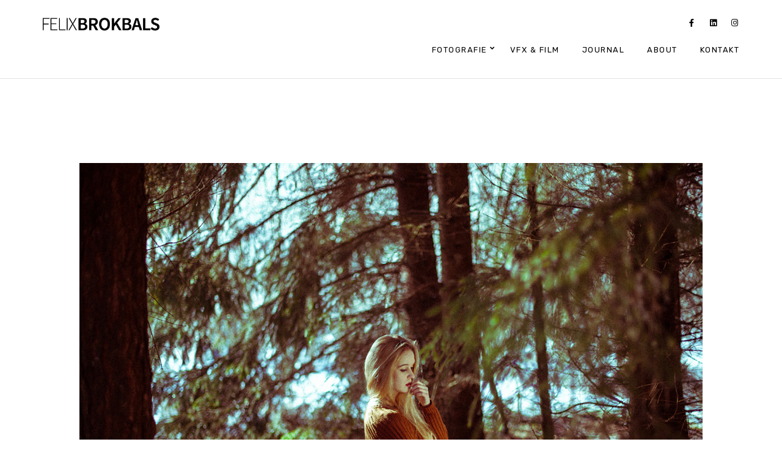

--- FILE ---
content_type: text/html; charset=UTF-8
request_url: https://www.felixbrokbals.de/claudia/
body_size: 22758
content:
<!doctype html>
<html lang="de">
<head>
	<meta charset="UTF-8" />
	<meta name="viewport" content="width=device-width, initial-scale=1, maximum-scale=1" />
	<link rel="profile" href="https://gmpg.org/xfn/11" />
	<link rel="pingback" href="https://www.felixbrokbals.de/xmlrpc.php" />
	<style id="jetpack-boost-critical-css">@media all{figure.wp-block-gallery.has-nested-images{align-items:normal}.wp-block-gallery.has-nested-images figure.wp-block-image:not(#individual-image){margin:0;width:calc(50% - var(--wp--style--unstable-gallery-gap,16px)/ 2)}.wp-block-gallery.has-nested-images figure.wp-block-image{box-sizing:border-box;display:flex;flex-direction:column;flex-grow:1;justify-content:center;max-width:100%;position:relative}.wp-block-gallery.has-nested-images figure.wp-block-image>a{flex-direction:column;flex-grow:1;margin:0}.wp-block-gallery.has-nested-images figure.wp-block-image img{display:block;height:auto;max-width:100%!important;width:auto}.wp-block-gallery.has-nested-images:not(.is-cropped) figure.wp-block-image:not(#individual-image){margin-bottom:auto;margin-top:0}.wp-block-gallery.has-nested-images.is-cropped figure.wp-block-image:not(#individual-image){align-self:inherit}.wp-block-gallery.has-nested-images.is-cropped figure.wp-block-image:not(#individual-image)>a{display:flex}.wp-block-gallery.has-nested-images.is-cropped figure.wp-block-image:not(#individual-image) a,.wp-block-gallery.has-nested-images.is-cropped figure.wp-block-image:not(#individual-image) img{flex:1 0 0%;height:100%;object-fit:cover;width:100%}.wp-block-gallery.has-nested-images.columns-1 figure.wp-block-image:not(#individual-image){width:100%}.wp-block-image a{display:inline-block}.wp-block-image img{box-sizing:border-box;height:auto;max-width:100%;vertical-align:bottom}ul{box-sizing:border-box}.wp-block-spacer{clear:both}.entry-content{counter-reset:footnotes}.screen-reader-text{border:0;clip:rect(1px,1px,1px,1px);clip-path:inset(50%);height:1px;margin:-1px;overflow:hidden;padding:0;position:absolute;width:1px;word-wrap:normal!important}html :where(img[class*=wp-image-]){height:auto;max-width:100%}:where(figure){margin:0 0 1em}a,blockquote,body,div,form,html,img,label,li,p,span,ul{margin:0;padding:0;border:0;outline:0;font-weight:inherit;font-style:inherit;font-size:100%;font-family:inherit;vertical-align:baseline}body{line-height:1;color:#fff;background:#000}ul{list-style:none}blockquote:after,blockquote:before{content:""}blockquote{quotes:""""}*{padding:0}html{text-rendering:optimizeLegibility}body,html{height:100%;margin:0;height:auto;min-height:100%;-webkit-touch-callout:none}body{font:300 14px/1.5"jost",Helvetica,Arial,sans-serif;background:#fff;background-repeat:repeat;background-attachment:fixed;color:#000;line-height:1.57143;-webkit-text-size-adjust:none;-ms-text-size-adjust:none;text-size-adjust:none}article,aside,figure,nav{display:block}button,input,label,textarea{color:#000;font-size:14px;font-weight:400;letter-spacing:.25px}body{-webkit-font-smoothing:antialiased;-moz-osx-font-smoothing:grayscale}body,html{min-height:auto}figure{margin:0}.preloader-cover-screen{background:#fff;position:fixed;top:0;left:0;height:100%;width:100%;z-index:9000;opacity:1;-webkit-transform:translateZ(0);-moz-transform:translateZ(0);-ms-transform:translateZ(0);transform:translateZ(0);backface-visibility:hidden;-moz-backface-visibility:hidden;-ms-backface-visibility:hidden;-webkit-backface-visibility:hidden}.preloader-cover-logo{position:absolute;top:0;left:0;height:100%;width:100%;background-position:center 40%;background-repeat:no-repeat;background-size:180px auto}.site-back-cover{position:fixed;top:0;left:0;height:100%;width:100%;z-index:-999;background-position:center center;background-repeat:no-repeat;background-attachment:initial;background-size:cover;opacity:1}.page-is-not-fullscreen .loading-bar{border-color:#000}.page-is-not-fullscreen .loading-bar:after{background:#000}.loading-spinner{z-index:999999;right:0;top:0;position:fixed;width:100%;height:100%;opacity:1}.preloader-style-spinner.loading-spinner{right:50%;top:50%;bottom:auto;margin-top:-25px;margin-right:-25px;position:fixed;width:50px;height:50px;opacity:1}.loading-left-side,.loading-right-side{width:50%;height:100%;position:absolute;top:0;overflow:hidden}.loading-left-side{left:0}.loading-right-side{right:0}.loading-bar{width:100%;height:100%;-moz-border-radius:200px 0 0 200px;-webkit-border-radius:200px;border-radius:200px 0 0 200px;border:4px solid #000;position:relative;-webkit-box-sizing:border-box;-moz-box-sizing:border-box;box-sizing:border-box}.loading-bar:after{content:"";width:4px;height:4px;display:block;background:#000;position:absolute;-moz-border-radius:10px;-webkit-border-radius:10px;border-radius:10px}.loading-right-side .loading-bar{-moz-border-radius:0 200px 200px 0;-webkit-border-radius:0;border-radius:0 200px 200px 0;border-left:none;transform:rotate(-10deg);-webkit-transform:rotate(-10deg);-moz-transform:rotate(-10deg);transform-origin:left center;-moz-transform-origin:left center;-webkit-transform-origin:left center}.loading-right-side .loading-bar:after{bottom:-4px;left:-2px}.loading-left-side .loading-bar{border-right:none;transform:rotate(10deg);transform-origin:right center;-moz-transform-origin:right center;-webkit-transform-origin:right center}.loading-left-side .loading-bar:after{bottom:-4px;right:-2px}.dimmer-text{font-family:jost,sans-serif}.comment-reply-title small a,.post-single-tags,.post-single-tags a,.postsummarywrap,.postsummarywrap a,.responsive-mobile-menu{font-family:jost,sans-serif}button,input,label,textarea{font-family:jost,sans-serif}.homemenu,.homemenu .sf-menu a,.homemenu .sf-menu ul li a,.responsive-mobile-menu ul.mtree>li>a{font-family:jost,sans-serif}a{outline:0;text-decoration:none;color:#444}a img{border:none}.entry-content img{max-width:100%;height:auto}.clearfix:after{visibility:hidden;display:block;font-size:0;content:" ";clear:both;height:0}.clearfix{display:inline-block}.clearfix{display:block}.float-left{float:left}.type-post{margin:0}.entry-content,.homemenu,.homemenu ul ul li a{line-height:1.5}.homemenu{padding:0;margin:0;text-align:center;display:inline-block;position:relative}.homemenu a{color:#666;text-decoration:none}.homemenu ul ul li a:last-child{padding-right:0}.homemenu ul li a{padding:0}.homemenu ul ul li a{border-right:none;border-top:none}.homemenu ul ul{position:relative}.homemenu ul ul{background:#111;-webkit-box-shadow:0 2px 20px -2px rgba(0,0,0,.3);-moz-box-shadow:0 2px 20px -2px rgba(0,0,0,.3);box-shadow:0 2px 20px -2px rgba(0,0,0,.3)}.homemenu ul ul li a{color:rgba(255,255,255,.55);font-size:11px;font-weight:400;letter-spacing:1.5px;text-transform:none;text-transform:uppercase}.homemenu ul ul li{padding:0 30px 0;-webkit-box-sizing:border-box;-moz-box-sizing:border-box;box-sizing:border-box;left:1px}.homemenu ul ul li:first-child{padding-top:24px}.homemenu ul ul li:last-child{padding-bottom:24px}.homemenu ul li a{position:relative}.homemenu ul ul li:last-child>a{border-bottom:none}.homemenu ul li a{color:rgba(0,0,0,.7);display:block;font-size:16px;font-weight:400;letter-spacing:.2px}.homemenu ul li a{font-size:12px;font-weight:400;letter-spacing:1.5px;text-transform:uppercase}.homemenu>ul>li>a:after{background:0 0;bottom:auto;content:" ";height:1px;left:0;position:absolute;bottom:26px;width:0;margin-left:0;opacity:0;border-radius:0}.homemenu>ul>li:first-child>a:after{opacity:0}.homemenu ul:first-child>li>a,.menu-social-header .social-header-wrap .social-icon i{color:#000}.homemenu ul li:first-child a{margin-left:0}.homemenu ul li a{border:0}.homemenu ul li ul li:last-child{border-right:0}.homemenu .sf-menu ul{position:absolute;display:none;z-index:200;top:-999em;width:240px;text-align:left}.homemenu .sf-menu a{display:block}.homemenu .sf-menu ul li{width:100%}.homemenu .sf-menu li{float:left;position:relative}.homemenu .sf-menu a{display:block;position:relative}.homemenu .sf-menu>li>ul{opacity:0}.homemenu .sf-menu a{text-decoration:none;padding:0}.homemenu .sf-menu li{padding-left:22px;padding-right:22px}.homemenu>.sf-menu>li:last-child{padding-right:0}.homemenu .sf-menu li.menu-item a{position:relative}.homemenu .sf-menu ul li a{padding:4px 10px;position:relative}.homemenu .sf-menu li ul li{border-left:0}.homemenu .sf-menu{display:inline-block;position:relative;top:0}.homemenu .sf-menu{line-height:100px;padding-right:50px;padding-left:50px}.homemenu .sf-menu{position:static}.left-logo .homemenu{right:20px;position:absolute;text-align:right;top:32px;width:100%}#mobile-toggle-menu,.responsive-menu-wrap{display:none}.mobile-menu-toggle{color:#fff;font-size:16px;font-weight:400;text-align:center;position:fixed;z-index:100;width:100%;height:65px;top:0;left:0}.mobile-menu-toggle:after{position:fixed;content:" ";right:0;top:0;background-size:cover;width:100%;height:65px;background:#000;z-index:98}.logo-mobile{padding:0}.logo-mobile img{height:45px;position:relative;top:-2px;z-index:100}.mobile-menu-toggle{left:0}.responsive-menu-overlay{position:fixed;left:0;top:0;float:left;z-index:99;width:100%;height:100%;display:none}.responsive-menu-overlay{height:100%;width:0}body:not(.mobile-mode-active) .responsive-mobile-menu .dashboard-columns{margin:0}.responsive-menu-overlay{background:#545454}.responsive-mobile-menu,.theme-is-light .responsive-mobile-menu{width:100%}ul.mtree{margin-left:0;padding:18px 35px}ul.mtree ul{margin-left:1em}ul.mtree li{list-style:none;position:relative}ul.mtree a{display:block;font-size:14px;font-weight:400;letter-spacing:-.25px}ul.mtree ul li a{display:block;font-size:12px;letter-spacing:-.25px}ul.mtree ul{margin-left:0}ul.mtree ul.sub-menu li:last-child{padding-bottom:28px}ul.mtree li{padding-bottom:0;opacity:1;position:relative;bottom:0}ul.mtree>li{bottom:-5px}ul.mtree>li:before{position:absolute;content:" ";width:7px;height:1px;background:#fff;left:-22px;top:23px;border-radius:100%;opacity:.3}ul.mtree ul>li:first-child{margin-top:1px}ul.mtree a{padding:5px 0;color:#fff;border-bottom:1px solid rgba(255,255,255,.05)}ul.mtree ul.sub-menu{display:none}.theme-is-light ul.mtree a{border-bottom:0;color:#000}.responsive-mobile-menu nav{text-align:left}.responsive-mobile-menu ul.mtree{width:auto;max-width:290px;margin:0 auto}.responsive-mobile-menu ul.mtree a{font-size:20px;line-height:20px;letter-spacing:2px;font-weight:400;padding:12px 0;position:relative}.responsive-mobile-menu ul.mtree .sub-menu a{padding:6px 0;font-size:16px;line-height:17px;font-weight:400;letter-spacing:1.6px}.responsive-mobile-menu ul.mtree ul.sub-menu{margin:0}.responsive-mobile-menu ul.mtree a{padding:14px 0;position:relative}.theme-is-light .responsive-mobile-menu ul.mtree a{color:rgba(255,255,255,.9)}.theme-is-light .responsive-mobile-menu ul.mtree li li a{color:rgba(255,255,255,.9)}.responsive-mobile-menu{padding-top:0}.responsive-mobile-menu{background:#fff;color:#000;width:100%;position:fixed;right:0;top:0;padding-top:130px;float:left;z-index:1001;overflow-y:scroll;-webkit-overflow-scrolling:touch;height:100%;visibility:hidden;opacity:0;-webkit-box-sizing:border-box;-moz-box-sizing:border-box;box-sizing:border-box}.responsive-mobile-menu{color:#fff;background:0 0}.responsive-mobile-menu ul.mtree{padding:0}.responsive-mobile-menu #mobile-searchform{padding:25px 0 20px 35px;position:relative;left:0;top:0;max-width:100%;margin:0 50px;-webkit-box-sizing:border-box;-moz-box-sizing:border-box;box-sizing:border-box}body:not(.mobile-mode-active) .responsive-mobile-menu #mobile-searchform{margin:0}.responsive-mobile-menu #mobile-searchform input{background:0 0;border:0 none;color:rgba(255,255,255,.7);font-size:14px;font-weight:400;padding:10px 0;text-indent:20px;width:100%;border-radius:30px}.responsive-mobile-menu #mobile-searchbutton{position:absolute;top:23px;right:10px}.responsive-mobile-menu #mobile-searchform i{color:rgba(255,255,255,.5)}.header-logo-section{display:inline}.logo{position:relative;z-index:20}.logo a{line-height:0}.logo img{position:relative}.outer-header-wrap{width:auto}.container-wrapper{margin:0 auto;position:relative}.container{position:relative}.container,.fullpage-item,.menu-is-horizontal .mainmenu-navigation{margin:0 auto}.container{padding-bottom:56px;-webkit-box-sizing:border-box;-moz-box-sizing:border-box;box-sizing:border-box}.outer-header-wrap{position:relative;z-index:1}.outer-wrap{position:fixed;top:0;left:0;width:100%;z-index:99}.outer-header-wrap{border:0}.title-container{padding:0;-webkit-box-sizing:border-box;-moz-box-sizing:border-box;box-sizing:border-box}.logo img{top:0}body:not(.elementor-page) .container{padding-left:50px;padding-right:50px}body:not(.edge-to-edge) .container{padding-left:50px;padding-right:50px}body.edge-to-edge:not(.elementor-page) .container{padding-top:50px}body.single-post:not(.elementor-page) .container-wrapper{overflow:hidden}.mobile-menu-social{padding-bottom:22px}.mobile-menu-social .social-header-wrap{text-align:center;width:100%;float:none}.mobile-menu-social .social-header-wrap ul li.social-icon{float:none;padding:0 10px}.social-header-wrap{float:right}.social-header-wrap a{display:block;line-height:0;height:20px;width:20px}.social-header-wrap a{position:relative;z-index:1000}.social-header-wrap ul{list-style-type:none}.social-header-wrap ul li{display:inline-block;text-align:right;border:0}.social-header-wrap ul li i{margin:0;padding:0;font-size:13px}.social-header-wrap{font-size:11px;text-transform:uppercase;font-weight:400;letter-spacing:.2px}.social-header-wrap ul li.social-icon{font-size:12px;height:20px;line-height:20px;padding:0 0 0 15px;width:20px;float:right}.social-header-wrap ul li:first-child{margin-left:0}.social-header-wrap ul li.social-icon i{color:#333}.header-type-auto .logo-theme-dark{display:block}.header-type-auto .logo-theme-bright{display:none}a#cancel-comment-reply-link{display:inline-block;font-weight:400;border-radius:5px;text-align:center;outline:0;position:relative;z-index:1;overflow:visible;-webkit-box-sizing:border-box;-moz-box-sizing:border-box;box-sizing:border-box;min-width:150px;box-shadow:none;-moz-box-shadow:none}.mobile-toggle-menu-trigger{position:fixed;top:0;left:5px;display:block;width:65px;height:65px;z-index:1010}.mobile-toggle-menu-trigger span{position:absolute;top:50%;left:18px;display:block;width:23px;height:1px;font-size:0px;-webkit-touch-callout:none}.mobile-toggle-menu-trigger span:after,.mobile-toggle-menu-trigger span:before{position:absolute;left:0;width:100%;height:100%;content:""}.mobile-toggle-menu-trigger span,.mobile-toggle-menu-trigger span:after,.mobile-toggle-menu-trigger span:before{background:#000}.mobile-toggle-menu-trigger span,.mobile-toggle-menu-trigger span:after,.mobile-toggle-menu-trigger span:before{background:#fff}.mobile-toggle-menu-trigger span:before{-webkit-transform:translateY(-7px);transform:translateY(-7px)}.mobile-toggle-menu-trigger span:after{-webkit-transform:translateY(7px);transform:translateY(7px)}.menu-is-horizontal .responsive-mobile-menu .social-header-wrap ul li.social-icon i,.menu-is-horizontal .responsive-mobile-menu .social-icon a,.menu-is-horizontal .responsive-mobile-menu .social-icon i{color:#fff}.responsive-mobile-menu ul li.social-icon{font-size:12px;height:auto;padding:0;width:auto}#dimmer{position:fixed;height:100%;width:100%;background:rgba(0,0,0,.8);z-index:999999;display:none;left:0;top:0}.dimmer-outer{display:table;height:100%;left:0;margin:0;padding:0;position:absolute;top:0;width:100%}.dimmer-inner{display:table-cell;text-align:center;vertical-align:middle}.dimmer-text{color:#fff;font-size:28px;font-weight:300;letter-spacing:0;line-height:1.314;margin-left:auto;margin-right:auto;padding:30px;text-align:center;max-width:500px;width:100%;opacity:0;-webkit-transform:scale(1.03);transform:scale(1.03);position:relative;-webkit-box-sizing:border-box;-moz-box-sizing:border-box;box-sizing:border-box}.responsive-mobile-menu #mobile-searchform{padding:25px 0 40px}.responsive-mobile-menu #mobile-searchform input{border:1px solid rgba(255,255,255,.25)}.responsive-mobile-menu #mobile-searchform input{width:100%}.dashboard-columns{width:50%;opacity:0;float:left;-webkit-box-sizing:border-box;-moz-box-sizing:border-box;box-sizing:border-box;padding:0 8%}.responsive-mobile-menu .dashboard-columns{max-width:600px;width:100%;margin:0 auto;float:none}#mobile-searchform input{font-size:12px;font-weight:400;line-height:18px;letter-spacing:.5px}.menu-social-header .social-header-wrap ul li.social-icon{font-size:13px;float:none;display:inline-block;position:relative}.menu-social-header .social-header-wrap ul li{position:relative;top:0}.menu-social-header .social-header-wrap ul li:after{position:absolute;top:-11px;z-index:1;left:-2px;width:32px;height:32px;content:" ";border-radius:100%;opacity:0;-webkit-transform:scale(1);-moz-transform:scale(1);-ms-transform:scale(1);transform:scale(1)}.menu-social-header .social-header-wrap{float:none}.menu-social-header .social-header-wrap ul{padding:0 20px}.menu-social-header .social-header-wrap ul li.social-icon{border:none;padding:0 6px;text-align:center}.menu-social-header .social-header-wrap ul li:last-child{padding-right:0}.logo-mobile .logoimage{max-width:100%;top:21px;height:22px}.responsive-mobile-menu{background-position:top center;background-repeat:no-repeat;background-attachment:fixed;-webkit-background-size:cover;-moz-background-size:cover;-o-background-size:cover;background-size:cover}.outer-wrap{width:376px}.container-wrapper{margin:0}.container-outer{background:#fff}.menu-is-horizontal .outer-wrap{opacity:0;z-index:999;top:0;padding-top:0;padding-bottom:0;-webkit-transform:translateZ(0),translate3d(0,0,0);-moz-transform:translateZ(0),translate3d(0,0,0);-ms-transform:translateZ(0),translate3d(0,0,0);transform:translateZ(0),translate3d(0,0,0);backface-visibility:hidden;perspective:1000;-webkit-backface-visibility:hidden;-webkit-perspective:1000;background:0 0}.left-logo.menu-is-horizontal .outer-wrap{height:128px}.header-type-auto.page-is-not-fullscreen.left-logo.menu-is-horizontal .outer-wrap,.left-logo.menu-is-horizontal .outer-wrap{background:#fff;border-bottom:1px solid rgba(0,0,0,.1)}.header-type-auto.menu-is-horizontal .outer-wrap{border:0}.menu-is-horizontal.page-is-not-fullscreen .loading-bar{border-color:#000}.menu-is-horizontal.page-is-not-fullscreen .loading-bar:after{background:#000}.menu-is-horizontal .menu-social-header .social-header-wrap ul li.social-icon{text-align:center}.menu-is-horizontal .menu-social-header{position:absolute;right:67px;top:18px;margin:0 auto;width:auto;text-align:right;opacity:1;-webkit-box-sizing:border-box;-moz-box-sizing:border-box;box-sizing:border-box;z-index:1000;padding:11px 0}.menu-is-horizontal .logo img{height:22px;left:0;top:0;margin-left:0;margin-right:0;padding-top:70px;padding-left:70px}.left-logo.menu-is-horizontal .logo img{top:0}.menu-is-horizontal .outer-wrap{margin:0 auto;width:100%;text-align:center;position:relative;top:0;left:0}.sf-menu>li>a{opacity:1}.left-logo.menu-is-horizontal .menu-social-header{display:inline-block}.menu-is-horizontal .logo{opacity:0}.menu-is-horizontal .mainmenu-navigation{-webkit-box-sizing:border-box;-moz-box-sizing:border-box;box-sizing:border-box;padding:0;width:100%}.menu-is-horizontal .outer-header-wrap{opacity:0}.menu-is-horizontal .outer-header-wrap{margin:0;width:100%}.menu-is-horizontal .mainmenu-navigation{text-align:right}.left-logo .header-logo-section{float:left;left:0}.homemenu,.left-logo .homemenu{line-height:0}.homemenu,.left-logo .homemenu{padding-top:0}.header-logo-section{position:relative}.menu-social-header .social-header-wrap ul{padding:2px 0 0}.left-logo .header-logo-section{float:left}.logo img{height:70px;width:auto;top:50px;left:50px;margin-left:0}.social-header-wrap{font-size:11px;font-weight:400;letter-spacing:2px}#ms{margin:0;height:16px;padding:5px;border:none;font-size:14px;width:86.8%;background:0 0;font-weight:300}#mobile-searchform input{padding:0 5px 10px 0;border-bottom:1px solid #f0f0f0;-webkit-appearance:none;width:178px}#mobile-searchform i{color:#000}#mobile-searchbutton{border:0;background:0 0;height:32px;padding:10px 18px 4px;width:32px;opacity:1;font-size:15px}.responsive-mobile-menu ul.mtree{margin-bottom:48px}.responsive-menu-wrap{padding-top:65px}.container-wrapper{padding-top:0}.mobile-alt-toggle{position:fixed;z-index:999;right:40px;top:22px}.woo-cart-off .mobile-alt-toggle{right:10px}.owl-carousel{width:100%;position:relative;z-index:1;overflow:hidden}.fa-facebook-f:before{content:""}.fa-linkedin:before{content:""}.fa-instagram:before{content:""}.screen-reader-text{height:1px;margin:-1px;overflow:hidden;padding:0;position:absolute;top:-10000em;width:1px;clip:rect(0,0,0,0);border:0}@media (prefers-reduced-motion:no-preference){html{scroll-behavior:smooth}}.clearfix::after,.clearfix::before{content:" ";display:table;clear:both}}@media screen{.title-container-outer-wrap{position:relative}.title-container-outer-wrap{padding:100px 0 24px}.menu-is-horizontal .container-wrapper{padding-top:0}.edge-to-edge .container-wrapper{padding-top:0;padding-bottom:0}.container,.edge-to-edge .container,.fullpage-item,.menu-is-horizontal .mainmenu-navigation,.post-thumbnail-navigation{margin:0 auto}.container,.edge-to-edge .container,.fullpage-item,.post-thumbnail-navigation,.title-container-wrap,body.edge-to-edge:not(.elementor-page) .container{width:1120px;max-width:100%}.edge-to-edge .container{width:auto;margin-top:0;padding-top:0;padding-bottom:0;margin-bottom:0}.entry-content img{max-width:100%}.entry-content img{border:0}.entry-content{font-size:14px;font-weight:400;letter-spacing:0;line-height:1.7;word-spacing:0}.screen-reader-text{clip:rect(1px,1px,1px,1px);position:absolute!important;height:1px;width:1px;overflow:hidden}.post-format-media{position:relative;line-height:0}.title-container{position:relative}.title-container-wrap{padding:0;margin:0 auto}.page-has-no-title .container{padding-top:0}.entry-content p{margin:0}.nosidebar .fullcontent-spacing{padding-top:22px}.nosidebar.single-post .fullcontent-spacing{margin:0}.entry-content blockquote{-moz-box-sizing:border-box;-webkit-box-sizing:border-box;box-sizing:border-box;padding:26px 32px 2px;border-left:5px solid #000}.owl-carousel{min-height:500px}.single-post .postsummarywrap{padding-top:24px;padding-bottom:28px;margin-top:50px;margin-bottom:50px;background:rgba(245,245,245,.4);border-radius:5px;padding:26px 24px 28px 28px;-moz-box-sizing:border-box;-webkit-box-sizing:border-box;box-sizing:border-box}.postsummarywrap i{color:#7a7a7a;font-size:11px;position:relative;top:-1px}.postsummarywrap .post-single-meta,.postsummarywrap a{color:#333;text-decoration:none}.datecomment{display:block}.post-single-tags,.post-single-tags a{color:#000}.post-single-tags a{padding:1px 5px 1px 0}.post-single-tags i{margin-right:5px}.post-format-media img{max-width:100%}.two-column{width:66.666%;-moz-box-sizing:border-box;-webkit-box-sizing:border-box;box-sizing:border-box}.comment-respond{background:#f7f7f7;padding:7%}#commentform p{margin:0}#respond a{color:#aaa}a#cancel-comment-reply-link{border:1px solid #000;border-radius:5px;padding:8px 14px;color:#000;text-decoration:none}#commentform label{color:#000}#commentform label{display:block;font-size:20px;font-weight:400;letter-spacing:0;display:inline-block}#respond #commentform input,#respond #commentform textarea{border:0;border:1px solid rgba(0,0,0,.4);background:0 0;color:#000;padding:24px;-moz-box-sizing:border-box;-webkit-box-sizing:border-box;box-sizing:border-box}#respond #commentform input{padding:12px 24px 12px}#respond #commentform textarea{height:150px}.postformat_contents{padding:0}.page-has-no-title-sitewide .title-container-outer-wrap{padding:0}.gridblock-owlcarousel-wrap{width:100%;overflow:hidden}.comment-reply-title small a{color:#e1201d}.entry-content blockquote{border-color:#000}.homemenu ul li a:before{border-top-color:#000}.mobile-menu-toggle{top:0}.container img,.entry-content img{image-rendering:optimizeQuality}.header-logo-section{position:absolute;left:0}.page-has-no-title-sitewide .title-container{padding-bottom:66px}.entry-content{color:#7e7e7e}.edge-to-edge .title-container-outer-wrap{display:none}body{font-size:16px;line-height:1.5}.entry-content{font-size:16px;font-weight:400;line-height:1.7;letter-spacing:0}#respond #commentform input,#respond #commentform textarea{font-size:14px;font-weight:400;line-height:1.3;letter-spacing:0}a#cancel-comment-reply-link{font-size:14px;font-weight:400;line-height:18px;letter-spacing:.3px}.datecomment,.post-single-tags,.post-single-tags a{font-size:11px;font-weight:500;line-height:1.3;letter-spacing:.5px;text-transform:uppercase}.datecomment{line-height:1.5}.social-header-wrap,a#cancel-comment-reply-link{letter-spacing:.5px;font-weight:500}.comments-section-wrap{padding-bottom:70px}.title-container-outer-wrap{margin-bottom:50px}.wp-block-image{margin-bottom:18px}blockquote{margin-left:0}blockquote:before{display:none}blockquote p{margin-bottom:16px}.post-single-meta-group-one,.post-single-meta-group-two{display:inline-block}.postsummarywrap{margin-bottom:25px}.postsummarywrap i{display:inline-block}.entry-content blockquote,.entry-content p{margin-bottom:22px}.post-format-media{margin-bottom:40px}.post-single-tags{margin-bottom:14px}.datecomment .post-single-meta{margin-right:14px}.post-thumbnail-desc{display:block;font-size:14px;font-weight:600;text-transform:uppercase;letter-spacing:5px;color:#000;margin-bottom:7px}.post-thumbnail-nav-link{display:inline-block;font-size:16px;font-weight:400;letter-spacing:0;line-height:18px}.post-thumbnail-navigation-outer{display:-webkit-box;display:-ms-flexbox;display:-webkit-flex;display:flex;-webkit-box-pack:center;-ms-flex-pack:center;-webkit-justify-content:end;justify-content:end;-webkit-box-align:center;-ms-flex-align:center;-webkit-align-items:center;align-items:center;flex-grow:1}.post-thumbnail-navigation-outer-left{-webkit-justify-content:start;justify-content:start}.post-thumbnail-navigation-outer-right{-webkit-justify-content:flex-end;justify-content:flex-end}.post-thumbnail-navigation-inner a{color:#444}.post-thumbnail-navigation{display:flex;align-items:center;justify-content:center;margin-bottom:50px}.post-thumbnail-nav{display:inline-block;margin:0 10px;width:260px}.post-thumbnail-navigation-right .post-thumbnail-nav{text-align:right}.progress-wrap{position:fixed;right:50px;bottom:50px;height:46px;width:46px;display:none;border-radius:50px;box-shadow:inset 0 0 0 2px rgba(255,255,255,.2);z-index:10000;opacity:0;transform:translateY(15px);visibility:visible}.progress-wrap:after{position:absolute;font-family:feather;content:"";text-align:center;line-height:46px;font-size:14px;color:#ecedf3;left:0;top:0;height:46px;width:46px;display:block;z-index:1}.progress-wrap:before{position:absolute;font-family:feather;content:"";text-align:center;line-height:46px;font-size:14px;opacity:0;background:#fff;-webkit-background-clip:text;-webkit-text-fill-color:transparent;left:0;top:0;height:46px;width:46px;display:block;z-index:2}.progress-wrap svg path{fill:none}.progress-wrap svg.progress-circle path{stroke:#ecedf3;stroke-width:4;box-sizing:border-box}.progress-wrap{box-shadow:inset 0 0 0 2px rgba(0,0,0,.2)}.progress-wrap:after{color:#555}.progress-wrap svg.progress-circle path{stroke:#666}.site-back-cover:before{display:none}body{font:300 14px/1.5"Open Sans",Helvetica,Arial,sans-serif}.dimmer-text{font-family:"Averia Sans Libre",sans-serif}.comment-reply-title small a,.post-single-tags,.post-single-tags a,.postsummarywrap,.postsummarywrap a,.responsive-mobile-menu{font-family:"Averia Sans Libre",sans-serif}button,input,label,textarea{font-family:"Averia Sans Libre",sans-serif}.homemenu,.homemenu .sf-menu a,.homemenu .sf-menu ul li a,.responsive-mobile-menu ul.mtree>li>a{font-family:"Averia Sans Libre",sans-serif}.homemenu ul li a{font-size:13px;font-weight:500;letter-spacing:1.5px;text-transform:uppercase}.homemenu ul ul li a{font-size:12px;font-weight:500;letter-spacing:.6px;text-transform:uppercase}.entry-content{font-size:15px;font-weight:400;line-height:1.7;letter-spacing:0}@media only screen and (max-width:1500px){.homemenu>.sf-menu>li{padding-right:15px}}@media only screen and (max-width:1200px){body:not(.edge-to-edge) .container{padding-left:30px;padding-right:30px}.homemenu .sf-menu li{padding-left:20px;padding-right:20px}.homemenu>.sf-menu>li{padding-right:10px}.homemenu ul li a{font-size:12px;font-weight:500;letter-spacing:.5px}.post-thumbnail-navigation{width:-webkit-calc(100% - 100px);width:-moz-calc(100% - 100px);width:calc(100% - 100px)}}@media only screen and (max-width:1050px){#mobile-toggle-menu,.responsive-menu-overlay,.responsive-menu-wrap{display:block}.menu-social-header,.outer-wrap{display:none!important}.post-thumbnail-navigation{align-items:normal}.container-wrapper{margin:0;margin-top:0;width:100%}body:not(.edge-to-edge) .comments-section-wrap{margin-left:-30px;margin-right:-30px}}@media only screen and (max-width:1024px){.two-column{width:100%}.float-left{float:none}.post-thumbnail-navigation{width:-webkit-calc(100% - 100px);width:-moz-calc(100% - 100px);width:calc(100% - 100px)}}@media only screen and (min-width:768px) and (max-width:959px){.container-wrapper{margin:0;margin-top:0;width:100%}.two-column{width:100%}.float-left{float:none}.post-thumbnail-navigation{width:-webkit-calc(100% - 100px);width:-moz-calc(100% - 100px);width:calc(100% - 100px)}}@media only screen and (max-width:767px){.container-wrapper{margin:0;margin-top:0;width:100%}body:not(.elementor-page) .container{padding-left:30px;padding-right:30px}.responsive-mobile-menu #mobile-searchform{margin:0}.two-column{width:100%}.float-left{float:none}.post-thumbnail-navigation{width:-webkit-calc(100% - 100px);width:-moz-calc(100% - 100px);width:calc(100% - 100px)}.single-post .entry-blog-contents-wrap>:not(.alignwide):not(.alignfull){max-width:100%}.single-post .postsummarywrap{padding:14px 24px 12px 28px}.post-thumbnail-navigation.post-nav-has-no-prev-next{flex-direction:column;width:90%}.post-thumbnail-navigation-inner{margin-bottom:24px}.post-thumbnail-nav{width:auto}}@media only screen and (min-width:480px) and (max-width:767px){.container-wrapper{margin:0;margin-top:0;width:100%}body:not(.elementor-page) .container{padding-left:30px;padding-right:30px}.responsive-mobile-menu #mobile-searchform{margin:0}.two-column{width:100%}.float-left{float:none}.post-thumbnail-navigation{width:-webkit-calc(100% - 100px);width:-moz-calc(100% - 100px);width:calc(100% - 100px)}.single-post .entry-blog-contents-wrap>:not(.alignwide):not(.alignfull){max-width:100%}.single-post .postsummarywrap{padding:14px 24px 12px 28px}.post-thumbnail-navigation.post-nav-has-no-prev-next{flex-direction:column;width:90%}.post-thumbnail-navigation-inner{margin-bottom:24px}.post-thumbnail-nav{width:auto}}@font-face{font-family:feather;font-weight:400;font-style:normal}[class^=feather-icon-]{display:inline-block;font-family:feather;font-style:normal;font-weight:400;font-variant:normal;text-transform:none;speak:none;line-height:1;-webkit-font-smoothing:antialiased;-moz-osx-font-smoothing:grayscale}.feather-icon-clock:before{content:""}.feather-icon-clock:before{content:""}.feather-icon-search:before{content:""}.feather-icon-speech-bubble:before{content:""}.feather-icon-tag:before{content:""}.fab{-moz-osx-font-smoothing:grayscale;-webkit-font-smoothing:antialiased;display:inline-block;font-style:normal;font-variant:normal;text-rendering:auto;line-height:1}.fa-facebook-f:before{content:""}.fa-instagram:before{content:""}.fa-linkedin:before{content:""}@font-face{font-family:"Font Awesome 5 Brands";font-style:normal;font-weight:400;font-display:block}.fab{font-family:"Font Awesome 5 Brands"}.fab{font-weight:400}}@media all{figure.wp-block-gallery.has-nested-images{align-items:normal}.wp-block-gallery.has-nested-images figure.wp-block-image:not(#individual-image){margin:0;width:calc(50% - var(--wp--style--unstable-gallery-gap,16px)/ 2)}.wp-block-gallery.has-nested-images figure.wp-block-image{box-sizing:border-box;display:flex;flex-direction:column;flex-grow:1;justify-content:center;max-width:100%;position:relative}.wp-block-gallery.has-nested-images figure.wp-block-image>a{flex-direction:column;flex-grow:1;margin:0}.wp-block-gallery.has-nested-images figure.wp-block-image img{display:block;height:auto;max-width:100%!important;width:auto}.wp-block-gallery.has-nested-images:not(.is-cropped) figure.wp-block-image:not(#individual-image){margin-bottom:auto;margin-top:0}.wp-block-gallery.has-nested-images.is-cropped figure.wp-block-image:not(#individual-image){align-self:inherit}.wp-block-gallery.has-nested-images.is-cropped figure.wp-block-image:not(#individual-image)>a{display:flex}.wp-block-gallery.has-nested-images.is-cropped figure.wp-block-image:not(#individual-image) a,.wp-block-gallery.has-nested-images.is-cropped figure.wp-block-image:not(#individual-image) img{flex:1 0 0%;height:100%;object-fit:cover;width:100%}.wp-block-gallery.has-nested-images.columns-1 figure.wp-block-image:not(#individual-image){width:100%}.wp-block-image a{display:inline-block}.wp-block-image img{box-sizing:border-box;height:auto;max-width:100%;vertical-align:bottom}ul{box-sizing:border-box}.wp-block-spacer{clear:both}.entry-content{counter-reset:footnotes}.screen-reader-text{border:0;clip:rect(1px,1px,1px,1px);clip-path:inset(50%);height:1px;margin:-1px;overflow:hidden;padding:0;position:absolute;width:1px;word-wrap:normal!important}html :where(img[class*=wp-image-]){height:auto;max-width:100%}:where(figure){margin:0 0 1em}.uagb_review_block .uagb_review_average_stars{display:flex;grid-area:auto;justify-self:self-end;height:50px;line-height:60px;margin-left:10px;margin-top:25px}a,blockquote,body,div,form,html,img,label,li,p,span,ul{margin:0;padding:0;border:0;outline:0;font-weight:inherit;font-style:inherit;font-size:100%;font-family:inherit;vertical-align:baseline}body{line-height:1;color:#fff;background:#000}ul{list-style:none}blockquote:after,blockquote:before{content:""}blockquote{quotes:""""}*{padding:0}html{text-rendering:optimizeLegibility}body,html{height:100%;margin:0;height:auto;min-height:100%;-webkit-touch-callout:none}body{font:300 14px/1.5"jost",Helvetica,Arial,sans-serif;background:#fff;background-repeat:repeat;background-attachment:fixed;color:#000;line-height:1.57143;-webkit-text-size-adjust:none;-ms-text-size-adjust:none;text-size-adjust:none}article,aside,figure,nav{display:block}button,input,label,textarea{color:#000;font-size:14px;font-weight:400;letter-spacing:.25px}body{-webkit-font-smoothing:antialiased;-moz-osx-font-smoothing:grayscale}body,html{min-height:auto}figure{margin:0}.preloader-cover-screen{background:#fff;position:fixed;top:0;left:0;height:100%;width:100%;z-index:9000;opacity:1;-webkit-transform:translateZ(0);-moz-transform:translateZ(0);-ms-transform:translateZ(0);transform:translateZ(0);backface-visibility:hidden;-moz-backface-visibility:hidden;-ms-backface-visibility:hidden;-webkit-backface-visibility:hidden}.preloader-cover-logo{position:absolute;top:0;left:0;height:100%;width:100%;background-position:center 40%;background-repeat:no-repeat;background-size:180px auto}.site-back-cover{position:fixed;top:0;left:0;height:100%;width:100%;z-index:-999;background-position:center center;background-repeat:no-repeat;background-attachment:initial;background-size:cover;opacity:1}.page-is-not-fullscreen .loading-bar{border-color:#000}.page-is-not-fullscreen .loading-bar:after{background:#000}.loading-spinner{z-index:999999;right:0;top:0;position:fixed;width:100%;height:100%;opacity:1}.preloader-style-spinner.loading-spinner{right:50%;top:50%;bottom:auto;margin-top:-25px;margin-right:-25px;position:fixed;width:50px;height:50px;opacity:1}.loading-left-side,.loading-right-side{width:50%;height:100%;position:absolute;top:0;overflow:hidden}.loading-left-side{left:0}.loading-right-side{right:0}.loading-bar{width:100%;height:100%;-moz-border-radius:200px 0 0 200px;-webkit-border-radius:200px;border-radius:200px 0 0 200px;border:4px solid #000;position:relative;-webkit-box-sizing:border-box;-moz-box-sizing:border-box;box-sizing:border-box}.loading-bar:after{content:"";width:4px;height:4px;display:block;background:#000;position:absolute;-moz-border-radius:10px;-webkit-border-radius:10px;border-radius:10px}.loading-right-side .loading-bar{-moz-border-radius:0 200px 200px 0;-webkit-border-radius:0;border-radius:0 200px 200px 0;border-left:none;transform:rotate(-10deg);-webkit-transform:rotate(-10deg);-moz-transform:rotate(-10deg);transform-origin:left center;-moz-transform-origin:left center;-webkit-transform-origin:left center}.loading-right-side .loading-bar:after{bottom:-4px;left:-2px}.loading-left-side .loading-bar{border-right:none;transform:rotate(10deg);transform-origin:right center;-moz-transform-origin:right center;-webkit-transform-origin:right center}.loading-left-side .loading-bar:after{bottom:-4px;right:-2px}.dimmer-text{font-family:jost,sans-serif}.comment-reply-title small a,.post-single-tags,.post-single-tags a,.postsummarywrap,.postsummarywrap a,.responsive-mobile-menu{font-family:jost,sans-serif}button,input,label,textarea{font-family:jost,sans-serif}.homemenu,.homemenu .sf-menu a,.homemenu .sf-menu ul li a,.responsive-mobile-menu ul.mtree>li>a{font-family:jost,sans-serif}a{outline:0;text-decoration:none;color:#444}a img{border:none}.entry-content img{max-width:100%;height:auto}.clearfix:after{visibility:hidden;display:block;font-size:0;content:" ";clear:both;height:0}.clearfix{display:inline-block}.clearfix{display:block}.float-left{float:left}.type-post{margin:0}.entry-content,.homemenu,.homemenu ul ul li a{line-height:1.5}.homemenu{padding:0;margin:0;text-align:center;display:inline-block;position:relative}.homemenu a{color:#666;text-decoration:none}.homemenu ul ul li a:last-child{padding-right:0}.homemenu ul li a{padding:0}.homemenu ul ul li a{border-right:none;border-top:none}.homemenu ul ul{position:relative}.homemenu ul ul{background:#111;-webkit-box-shadow:0 2px 20px -2px rgba(0,0,0,.3);-moz-box-shadow:0 2px 20px -2px rgba(0,0,0,.3);box-shadow:0 2px 20px -2px rgba(0,0,0,.3)}.homemenu ul ul li a{color:rgba(255,255,255,.55);font-size:11px;font-weight:400;letter-spacing:1.5px;text-transform:none;text-transform:uppercase}.homemenu ul ul li{padding:0 30px 0;-webkit-box-sizing:border-box;-moz-box-sizing:border-box;box-sizing:border-box;left:1px}.homemenu ul ul li:first-child{padding-top:24px}.homemenu ul ul li:last-child{padding-bottom:24px}.homemenu ul li a{position:relative}.homemenu ul ul li:last-child>a{border-bottom:none}.homemenu ul li a{color:rgba(0,0,0,.7);display:block;font-size:16px;font-weight:400;letter-spacing:.2px}.homemenu ul li a{font-size:12px;font-weight:400;letter-spacing:1.5px;text-transform:uppercase}.homemenu>ul>li>a:after{background:0 0;bottom:auto;content:" ";height:1px;left:0;position:absolute;bottom:26px;width:0;margin-left:0;opacity:0;border-radius:0}.homemenu>ul>li:first-child>a:after{opacity:0}.homemenu ul:first-child>li>a,.menu-social-header .social-header-wrap .social-icon i{color:#000}.homemenu ul li:first-child a{margin-left:0}.homemenu ul li a{border:0}.homemenu ul li ul li:last-child{border-right:0}.homemenu .sf-menu ul{position:absolute;display:none;z-index:200;top:-999em;width:240px;text-align:left}.homemenu .sf-menu a{display:block}.homemenu .sf-menu ul li{width:100%}.homemenu .sf-menu li{float:left;position:relative}.homemenu .sf-menu a{display:block;position:relative}.homemenu .sf-menu>li>ul{opacity:0}.homemenu .sf-menu a{text-decoration:none;padding:0}.homemenu .sf-menu li{padding-left:22px;padding-right:22px}.homemenu>.sf-menu>li:last-child{padding-right:0}.homemenu .sf-menu li.menu-item a{position:relative}.homemenu .sf-menu ul li a{padding:4px 10px;position:relative}.homemenu .sf-menu li ul li{border-left:0}.homemenu .sf-menu{display:inline-block;position:relative;top:0}.homemenu .sf-menu{line-height:100px;padding-right:50px;padding-left:50px}.homemenu .sf-menu{position:static}.left-logo .homemenu{right:20px;position:absolute;text-align:right;top:32px;width:100%}#mobile-toggle-menu,.responsive-menu-wrap{display:none}.mobile-menu-toggle{color:#fff;font-size:16px;font-weight:400;text-align:center;position:fixed;z-index:100;width:100%;height:65px;top:0;left:0}.mobile-menu-toggle:after{position:fixed;content:" ";right:0;top:0;background-size:cover;width:100%;height:65px;background:#000;z-index:98}.logo-mobile{padding:0}.logo-mobile img{height:45px;position:relative;top:-2px;z-index:100}.mobile-menu-toggle{left:0}.responsive-menu-overlay{position:fixed;left:0;top:0;float:left;z-index:99;width:100%;height:100%;display:none}.responsive-menu-overlay{height:100%;width:0}body:not(.mobile-mode-active) .responsive-mobile-menu .dashboard-columns{margin:0}.responsive-menu-overlay{background:#545454}.responsive-mobile-menu,.theme-is-light .responsive-mobile-menu{width:100%}ul.mtree{margin-left:0;padding:18px 35px}ul.mtree ul{margin-left:1em}ul.mtree li{list-style:none;position:relative}ul.mtree a{display:block;font-size:14px;font-weight:400;letter-spacing:-.25px}ul.mtree ul li a{display:block;font-size:12px;letter-spacing:-.25px}ul.mtree ul{margin-left:0}ul.mtree ul.sub-menu li:last-child{padding-bottom:28px}ul.mtree li{padding-bottom:0;opacity:1;position:relative;bottom:0}ul.mtree>li{bottom:-5px}ul.mtree>li:before{position:absolute;content:" ";width:7px;height:1px;background:#fff;left:-22px;top:23px;border-radius:100%;opacity:.3}ul.mtree ul>li:first-child{margin-top:1px}ul.mtree a{padding:5px 0;color:#fff;border-bottom:1px solid rgba(255,255,255,.05)}ul.mtree ul.sub-menu{display:none}.theme-is-light ul.mtree a{border-bottom:0;color:#000}.responsive-mobile-menu nav{text-align:left}.responsive-mobile-menu ul.mtree{width:auto;max-width:290px;margin:0 auto}.responsive-mobile-menu ul.mtree a{font-size:20px;line-height:20px;letter-spacing:2px;font-weight:400;padding:12px 0;position:relative}.responsive-mobile-menu ul.mtree .sub-menu a{padding:6px 0;font-size:16px;line-height:17px;font-weight:400;letter-spacing:1.6px}.responsive-mobile-menu ul.mtree ul.sub-menu{margin:0}.responsive-mobile-menu ul.mtree a{padding:14px 0;position:relative}.theme-is-light .responsive-mobile-menu ul.mtree a{color:rgba(255,255,255,.9)}.theme-is-light .responsive-mobile-menu ul.mtree li li a{color:rgba(255,255,255,.9)}.responsive-mobile-menu{padding-top:0}.responsive-mobile-menu{background:#fff;color:#000;width:100%;position:fixed;right:0;top:0;padding-top:130px;float:left;z-index:1001;overflow-y:scroll;-webkit-overflow-scrolling:touch;height:100%;visibility:hidden;opacity:0;-webkit-box-sizing:border-box;-moz-box-sizing:border-box;box-sizing:border-box}.responsive-mobile-menu{color:#fff;background:0 0}.responsive-mobile-menu ul.mtree{padding:0}.responsive-mobile-menu #mobile-searchform{padding:25px 0 20px 35px;position:relative;left:0;top:0;max-width:100%;margin:0 50px;-webkit-box-sizing:border-box;-moz-box-sizing:border-box;box-sizing:border-box}body:not(.mobile-mode-active) .responsive-mobile-menu #mobile-searchform{margin:0}.responsive-mobile-menu #mobile-searchform input{background:0 0;border:0 none;color:rgba(255,255,255,.7);font-size:14px;font-weight:400;padding:10px 0;text-indent:20px;width:100%;border-radius:30px}.responsive-mobile-menu #mobile-searchbutton{position:absolute;top:23px;right:10px}.responsive-mobile-menu #mobile-searchform i{color:rgba(255,255,255,.5)}.header-logo-section{display:inline}.logo{position:relative;z-index:20}.logo a{line-height:0}.logo img{position:relative}.outer-header-wrap{width:auto}.container-wrapper{margin:0 auto;position:relative}.container{position:relative}.container,.fullpage-item,.menu-is-horizontal .mainmenu-navigation{margin:0 auto}.container{padding-bottom:56px;-webkit-box-sizing:border-box;-moz-box-sizing:border-box;box-sizing:border-box}.outer-header-wrap{position:relative;z-index:1}.outer-wrap{position:fixed;top:0;left:0;width:100%;z-index:99}.outer-header-wrap{border:0}.title-container{padding:0;-webkit-box-sizing:border-box;-moz-box-sizing:border-box;box-sizing:border-box}.logo img{top:0}body:not(.elementor-page) .container{padding-left:50px;padding-right:50px}body:not(.edge-to-edge) .container{padding-left:50px;padding-right:50px}body.edge-to-edge:not(.elementor-page) .container{padding-top:50px}body.single-post:not(.elementor-page) .container-wrapper{overflow:hidden}.mobile-menu-social{padding-bottom:22px}.mobile-menu-social .social-header-wrap{text-align:center;width:100%;float:none}.mobile-menu-social .social-header-wrap ul li.social-icon{float:none;padding:0 10px}.social-header-wrap{float:right}.social-header-wrap a{display:block;line-height:0;height:20px;width:20px}.social-header-wrap a{position:relative;z-index:1000}.social-header-wrap ul{list-style-type:none}.social-header-wrap ul li{display:inline-block;text-align:right;border:0}.social-header-wrap ul li i{margin:0;padding:0;font-size:13px}.social-header-wrap{font-size:11px;text-transform:uppercase;font-weight:400;letter-spacing:.2px}.social-header-wrap ul li.social-icon{font-size:12px;height:20px;line-height:20px;padding:0 0 0 15px;width:20px;float:right}.social-header-wrap ul li:first-child{margin-left:0}.social-header-wrap ul li.social-icon i{color:#333}.header-type-auto .logo-theme-dark{display:block}.header-type-auto .logo-theme-bright{display:none}a#cancel-comment-reply-link{display:inline-block;font-weight:400;border-radius:5px;text-align:center;outline:0;position:relative;z-index:1;overflow:visible;-webkit-box-sizing:border-box;-moz-box-sizing:border-box;box-sizing:border-box;min-width:150px;box-shadow:none;-moz-box-shadow:none}.mobile-toggle-menu-trigger{position:fixed;top:0;left:5px;display:block;width:65px;height:65px;z-index:1010}.mobile-toggle-menu-trigger span{position:absolute;top:50%;left:18px;display:block;width:23px;height:1px;font-size:0px;-webkit-touch-callout:none}.mobile-toggle-menu-trigger span:after,.mobile-toggle-menu-trigger span:before{position:absolute;left:0;width:100%;height:100%;content:""}.mobile-toggle-menu-trigger span,.mobile-toggle-menu-trigger span:after,.mobile-toggle-menu-trigger span:before{background:#000}.mobile-toggle-menu-trigger span,.mobile-toggle-menu-trigger span:after,.mobile-toggle-menu-trigger span:before{background:#fff}.mobile-toggle-menu-trigger span:before{-webkit-transform:translateY(-7px);transform:translateY(-7px)}.mobile-toggle-menu-trigger span:after{-webkit-transform:translateY(7px);transform:translateY(7px)}.menu-is-horizontal .responsive-mobile-menu .social-header-wrap ul li.social-icon i,.menu-is-horizontal .responsive-mobile-menu .social-icon a,.menu-is-horizontal .responsive-mobile-menu .social-icon i{color:#fff}.responsive-mobile-menu ul li.social-icon{font-size:12px;height:auto;padding:0;width:auto}#dimmer{position:fixed;height:100%;width:100%;background:rgba(0,0,0,.8);z-index:999999;display:none;left:0;top:0}.dimmer-outer{display:table;height:100%;left:0;margin:0;padding:0;position:absolute;top:0;width:100%}.dimmer-inner{display:table-cell;text-align:center;vertical-align:middle}.dimmer-text{color:#fff;font-size:28px;font-weight:300;letter-spacing:0;line-height:1.314;margin-left:auto;margin-right:auto;padding:30px;text-align:center;max-width:500px;width:100%;opacity:0;-webkit-transform:scale(1.03);transform:scale(1.03);position:relative;-webkit-box-sizing:border-box;-moz-box-sizing:border-box;box-sizing:border-box}.responsive-mobile-menu #mobile-searchform{padding:25px 0 40px}.responsive-mobile-menu #mobile-searchform input{border:1px solid rgba(255,255,255,.25)}.responsive-mobile-menu #mobile-searchform input{width:100%}.dashboard-columns{width:50%;opacity:0;float:left;-webkit-box-sizing:border-box;-moz-box-sizing:border-box;box-sizing:border-box;padding:0 8%}.responsive-mobile-menu .dashboard-columns{max-width:600px;width:100%;margin:0 auto;float:none}#mobile-searchform input{font-size:12px;font-weight:400;line-height:18px;letter-spacing:.5px}.menu-social-header .social-header-wrap ul li.social-icon{font-size:13px;float:none;display:inline-block;position:relative}.menu-social-header .social-header-wrap ul li{position:relative;top:0}.menu-social-header .social-header-wrap ul li:after{position:absolute;top:-11px;z-index:1;left:-2px;width:32px;height:32px;content:" ";border-radius:100%;opacity:0;-webkit-transform:scale(1);-moz-transform:scale(1);-ms-transform:scale(1);transform:scale(1)}.menu-social-header .social-header-wrap{float:none}.menu-social-header .social-header-wrap ul{padding:0 20px}.menu-social-header .social-header-wrap ul li.social-icon{border:none;padding:0 6px;text-align:center}.menu-social-header .social-header-wrap ul li:last-child{padding-right:0}.logo-mobile .logoimage{max-width:100%;top:21px;height:22px}.responsive-mobile-menu{background-position:top center;background-repeat:no-repeat;background-attachment:fixed;-webkit-background-size:cover;-moz-background-size:cover;-o-background-size:cover;background-size:cover}.outer-wrap{width:376px}.container-wrapper{margin:0}.container-outer{background:#fff}.menu-is-horizontal .outer-wrap{opacity:0;z-index:999;top:0;padding-top:0;padding-bottom:0;-webkit-transform:translateZ(0),translate3d(0,0,0);-moz-transform:translateZ(0),translate3d(0,0,0);-ms-transform:translateZ(0),translate3d(0,0,0);transform:translateZ(0),translate3d(0,0,0);backface-visibility:hidden;perspective:1000;-webkit-backface-visibility:hidden;-webkit-perspective:1000;background:0 0}.left-logo.menu-is-horizontal .outer-wrap{height:128px}.header-type-auto.page-is-not-fullscreen.left-logo.menu-is-horizontal .outer-wrap,.left-logo.menu-is-horizontal .outer-wrap{background:#fff;border-bottom:1px solid rgba(0,0,0,.1)}.header-type-auto.menu-is-horizontal .outer-wrap{border:0}.menu-is-horizontal.page-is-not-fullscreen .loading-bar{border-color:#000}.menu-is-horizontal.page-is-not-fullscreen .loading-bar:after{background:#000}.menu-is-horizontal .menu-social-header .social-header-wrap ul li.social-icon{text-align:center}.menu-is-horizontal .menu-social-header{position:absolute;right:67px;top:18px;margin:0 auto;width:auto;text-align:right;opacity:1;-webkit-box-sizing:border-box;-moz-box-sizing:border-box;box-sizing:border-box;z-index:1000;padding:11px 0}.menu-is-horizontal .logo img{height:22px;left:0;top:0;margin-left:0;margin-right:0;padding-top:70px;padding-left:70px}.left-logo.menu-is-horizontal .logo img{top:0}.menu-is-horizontal .outer-wrap{margin:0 auto;width:100%;text-align:center;position:relative;top:0;left:0}.sf-menu>li>a{opacity:1}.left-logo.menu-is-horizontal .menu-social-header{display:inline-block}.menu-is-horizontal .logo{opacity:0}.menu-is-horizontal .mainmenu-navigation{-webkit-box-sizing:border-box;-moz-box-sizing:border-box;box-sizing:border-box;padding:0;width:100%}.menu-is-horizontal .outer-header-wrap{opacity:0}.menu-is-horizontal .outer-header-wrap{margin:0;width:100%}.menu-is-horizontal .mainmenu-navigation{text-align:right}.left-logo .header-logo-section{float:left;left:0}.homemenu,.left-logo .homemenu{line-height:0}.homemenu,.left-logo .homemenu{padding-top:0}.header-logo-section{position:relative}.menu-social-header .social-header-wrap ul{padding:2px 0 0}.left-logo .header-logo-section{float:left}.logo img{height:70px;width:auto;top:50px;left:50px;margin-left:0}.social-header-wrap{font-size:11px;font-weight:400;letter-spacing:2px}#ms{margin:0;height:16px;padding:5px;border:none;font-size:14px;width:86.8%;background:0 0;font-weight:300}#mobile-searchform input{padding:0 5px 10px 0;border-bottom:1px solid #f0f0f0;-webkit-appearance:none;width:178px}#mobile-searchform i{color:#000}#mobile-searchbutton{border:0;background:0 0;height:32px;padding:10px 18px 4px;width:32px;opacity:1;font-size:15px}.responsive-mobile-menu ul.mtree{margin-bottom:48px}.responsive-menu-wrap{padding-top:65px}.container-wrapper{padding-top:0}.mobile-alt-toggle{position:fixed;z-index:999;right:40px;top:22px}.woo-cart-off .mobile-alt-toggle{right:10px}.owl-carousel{width:100%;position:relative;z-index:1;overflow:hidden}.fa-facebook-f:before{content:""}.fa-linkedin:before{content:""}.fa-instagram:before{content:""}.screen-reader-text{height:1px;margin:-1px;overflow:hidden;padding:0;position:absolute;top:-10000em;width:1px;clip:rect(0,0,0,0);border:0}@media (prefers-reduced-motion:no-preference){html{scroll-behavior:smooth}}.clearfix::after,.clearfix::before{content:" ";display:table;clear:both}}</style><title>Claudia &#8211; Felix Brokbals / Fotograf, VFX Artist, Filmemacher</title>
<meta name='robots' content='max-image-preview:large' />
<link rel='dns-prefetch' href='//www.google.com' />
<link rel='dns-prefetch' href='//stats.wp.com' />
<link rel='dns-prefetch' href='//fonts.googleapis.com' />
<link href='https://fonts.gstatic.com' crossorigin rel='preconnect' />
<link rel="alternate" type="application/rss+xml" title="Felix Brokbals / Fotograf, VFX Artist, Filmemacher &raquo; Feed" href="https://www.felixbrokbals.de/feed/" />
<link rel="alternate" type="application/rss+xml" title="Felix Brokbals / Fotograf, VFX Artist, Filmemacher &raquo; Kommentar-Feed" href="https://www.felixbrokbals.de/comments/feed/" />
<link rel="alternate" type="application/rss+xml" title="Felix Brokbals / Fotograf, VFX Artist, Filmemacher &raquo; Claudia-Kommentar-Feed" href="https://www.felixbrokbals.de/claudia/feed/" />
<link rel="alternate" title="oEmbed (JSON)" type="application/json+oembed" href="https://www.felixbrokbals.de/wp-json/oembed/1.0/embed?url=https%3A%2F%2Fwww.felixbrokbals.de%2Fclaudia%2F" />
<link rel="alternate" title="oEmbed (XML)" type="text/xml+oembed" href="https://www.felixbrokbals.de/wp-json/oembed/1.0/embed?url=https%3A%2F%2Fwww.felixbrokbals.de%2Fclaudia%2F&#038;format=xml" />
<noscript><link rel='stylesheet' id='all-css-2da722878da96ead7833b0cb95014188' href='https://www.felixbrokbals.de/wp-content/boost-cache/static/90c0d57d6b.min.css' type='text/css' media='all' /></noscript><link data-media="all" onload="this.media=this.dataset.media; delete this.dataset.media; this.removeAttribute( &apos;onload&apos; );" rel='stylesheet' id='all-css-2da722878da96ead7833b0cb95014188' href='https://www.felixbrokbals.de/wp-content/boost-cache/static/90c0d57d6b.min.css' type='text/css' media="not all" />
<style id='contact-form-7-inline-css'>
.wpcf7 .wpcf7-recaptcha iframe {margin-bottom: 0;}.wpcf7 .wpcf7-recaptcha[data-align="center"] > div {margin: 0 auto;}.wpcf7 .wpcf7-recaptcha[data-align="right"] > div {margin: 0 0 0 auto;}
/*# sourceURL=contact-form-7-inline-css */
</style>
<noscript><link rel='stylesheet' id='screen-css-9825e590a879ea4619d3b6ac84f174b8' href='https://www.felixbrokbals.de/wp-content/boost-cache/static/fef873d6b8.min.css' type='text/css' media='screen' /></noscript><link data-media="screen" onload="this.media=this.dataset.media; delete this.dataset.media; this.removeAttribute( &apos;onload&apos; );" rel='stylesheet' id='screen-css-9825e590a879ea4619d3b6ac84f174b8' href='https://www.felixbrokbals.de/wp-content/boost-cache/static/fef873d6b8.min.css' type='text/css' media="not all" />
<style id='blacksilver-ResponsiveCSS-inline-css'>
.mtheme-lightbox .lg-fullscreen {  display: none; }
.mtheme-lightbox #lg-zoom-out,.lg-toolbar #lg-download {  display: none; }
.mtheme-lightbox .lg-sub-html,.mtheme-lightbox .lightbox-text-wrap {  display: none; }
.mtheme-lightbox .lightbox-text-title {  display: none; }

	.entry-content,
	input,
	textarea,
	label,
	button,
	.skill-bar-percent,
	.entry-content .wp-block-button .wp-block-button__link,
	.woocommerce .woocommerce-message,
	.woocommerce a.button.alt,
	#password-protected label,
	.mtheme-button,
	#copyright,
	.worktype-categories,
	.post-password-form p,
	#password-protected p,
	.sidebar-widget,
	.client-company,
	.client-name,
	.woocommerce ul.products li.product a,
	.woocommerce-page ul.products li.product a,
	ol.commentlist li.comment .comment-author .fn a,
	ol.commentlist li.comment .comment-author,
	#gridblock-filters li a:hover,
	#gridblock-filters li a,
	.woocommerce span.onsale,
	.woocommerce button.button.alt,
	.woocommerce .button,
	.woocommerce-page span.onsale,
	#gridblock-filters .griblock-filters-subcats a,
	#commentform .logged-in-as,
	.theme-hover-arrow,
	ol.commentlist li.comment .comment-meta a,
	.post-thumbnail-navigation-inner,
	.post-thumbnail-navigation-inner a,
	.postsummarywrap .post-single-meta,
	.postsummarywrap a,
	.gridblock-parallax-wrap .slideshow-box-categories,
	.proofing-content .event-details > li,
	.entry-content .about_paypal,
	.woocommerce-checkout .place-order .terms label,
	.woocommerce-checkout .place-order .terms label a,
	.text-is-bright .woocommerce form .form-row label,
	.woocommerce-page .text-is-bright form .form-row label,
	.woocommerce form .form-row label,
	.woocommerce-page form .form-row label,
	.gridblock-blog-parallax .photocard-title,
	.gridblock-blog-parallax .quote_author,
	.gridblock-blog-parallax .photocard-contents,
	.gridblock-blog-parallax .button-blog-continue,
	.entry-content .gridblock-blog-parallax h3.photocard-subtitle,
	.gridblock-blog-parallax .button-blog-continue a,
	.gridblock-blog-parallax .photocard-contents,
	.entry-title-subheading,
	.entry-title-subheading p,
	.text-is-dark .entry-title-subheading p,
	.section-description,
	.section-description p,
	.text-is-dark .section-description p,
	.entry-content .smaller-content,
	.entry-content,
	.woocommerce #tab-description p,
	.woocommerce .entry-summary div[itemprop="description"],
	.blog-details-section .the-month,
	.post-meta-time-archive,
	.gridblock-parallax-wrap .work-description,
	.gridblock-five .work-description,
	.gridblock-four .work-description,
	.gridblock-three .work-description,
	.gridblock-two .work-description,
	.gridblock-one .work-description,
	.slideshow-box-info .work-description,
	.events-summary-wrap,
	.post-thumbnail-desc,
	.gallery .gallery-caption,
	table th,
	.entry-content q:before,
	.entry-content q:after,
	.entry-content dt,
	.readmore_link a,
	.readmore_link a:hover,
	.entry-content a.read-more-link:hover,
	.slideshow-box-description,
	.slideshow-box-content,
	.slideshow-box-readmore,
	.slideshow-box-price,
	.slideshow-box-content .slideshow-box-categories a:hover,
	.entry-content .ui-tabs .ui-tabs-nav .ui-state-active a,
	.entry-content .ui-tabs .ui-tabs-nav .ui-state-active a:hover,
	.entry-content .text-is-bright .ui-tabs .ui-tabs-nav li a,
	.entry-content .ui-tabs .ui-tabs-nav li a:hover,
	.entry-content .ui-tabs .ui-tabs-nav li.ui-tabs-selected a,
	.entry-content .ui-tabs .ui-tabs-nav li.ui-state-disabled a,
	.entry-content .ui-tabs .ui-tabs-nav li.ui-state-processing a,
	.person-details a,
	.person-socials a,
	.text-is-dark .callout h2.callout-title,
	.pricing-table .pricing-row,
	.password-protected-icon,
	.post-single-tags,
	.post-single-tags a,
	.page-link,
	.blog-grid-element .summary-date,
	.summary-comment a,
	.summary-date,
	.post-single-meta a:hover,
	.woocommerce .entry-summary .amount,
	.navigation a:hover,
	.nav-previous a,
	.nav-next a,
	.nav-lightbox a,
	.quote_say,
	.quote_author,
	.entry-content .blogpost_readmore a:hover,
	.entry-content .portfolio-details-section-inner .project-info ul li,
	.entry-content .portfolio-details-section-inner .portfolio-details-wrap .post-like-count,
	.client-company a:hover,
	.client-say,
	.wpcf7-form p,
	.wpcf7-form input,
	.wpcf7-form textarea,
	.mtheme-404-wrap #searchform input,
	.woocommerce-product-rating .woocommerce-review-link,
	.woocommerce-MyAccount-content .woocommerce-Button.button,
	.woocommerce-orders-table .woocommerce-button.button,
	.woocommerce .track_order .button,
	.woocommerce a.button.wc-backward,
	.woocommerce a.add_to_cart_button,
	.woocommerce a.add_to_cart_button.added,
	.woocommerce div.product span.price,
	.woocommerce div.product p.price,
	.woocommerce #content div.product span.price,
	.woocommerce #content div.product p.price,
	.woocommerce-page div.product span.price,
	.woocommerce-page div.product p.price,
	.woocommerce-page #content div.product span.price,
	.woocommerce-page #content div.product p.price,
	.woocommerce ul.products li.product .price,
	.woocommerce-page ul.products li.product .price,
	.woocommerce ul.products li.product .price .from,
	.woocommerce-page ul.products li.product .price .from,
	.woocommerce ul.products li.product .price del,
	.woocommerce-page ul.products li.product .price del,
	.mtheme-woo-order-selected,
	.woocommerce .woocommerce-breadcrumb,
	.woocommerce .woocommerce-breadcrumb a,
	.woocommerce .woocommerce-breadcrumb a:hover,
	.woocommerce-result-count,
	.woocommerce table.shop_table th,
	.woocommerce-page table.shop_table th,
	.woocommerce .product_meta,
	.woocommerce div.product .woocommerce-tabs ul.tabs li a,
	.woocommerce .product_meta a,
	.woocommerce div.product .woocommerce-tabs ul.tabs li a,
	.woocommerce div.product .woocommerce-tabs ul.tabs li a:hover,
	.woocommerce div.product .woocommerce-tabs ul.tabs li,
	.woocommerce #content div.product .woocommerce-tabs ul.tabs li,
	.woocommerce-page div.product .woocommerce-tabs ul.tabs li,
	.woocommerce-page #content div.product .woocommerce-tabs ul.tabs li,
	.woocommerce div.product .woocommerce-tabs ul.tabs li.active,
	.woocommerce #content div.product .woocommerce-tabs ul.tabs li.active,
	.woocommerce-page div.product .woocommerce-tabs ul.tabs li.active,
	.woocommerce-page #content div.product .woocommerce-tabs ul.tabs li.active,
	.woocommerce .shop_table thead th,
	.woocommerce .shop_table th.product-name,
	.woocommerce .shop_table th.product-price,
	.woocommerce .shop_table th.product-quantity,
	.woocommerce .shop_table th.product-total,
	.woocommerce .shop_table th.product-subtotal,
	.woocommerce .shop_table .product-name,
	.woocommerce .shop_table .product-price,
	.woocommerce .shop_table .product-quantity,
	.woocommerce .shop_table .product-total,
	.woocommerce .shop_table .product-subtotal,
	.woocommerce table th,
	.woocommerce table td,
	.woocommerce form .form-row label,
	.woocommerce-page form .form-row label,
	.woocommerce #content div.product p.price del,
	.woocommerce #content div.product span.price del,
	.woocommerce div.product p.price del,
	.woocommerce div.product span.price del,
	.woocommerce-page #content div.product p.price del,
	.woocommerce-page #content div.product span.price del,
	.woocommerce-page div.product p.price del,
	.woocommerce-page div.product span.price del,
	.woocommerce table.shop_table tfoot td,
	.woocommerce table.shop_table tfoot th,
	.woocommerce-page table.shop_table tfoot td,
	.woocommerce-page table.shop_table tfoot th,
	.woocommerce #reviews #comments ol.commentlist li .meta,
	.woocommerce-checkout #payment ul.payment_methods li,
	.cart-elements .cart-title,
	.cart-content-checkout,
	.cart-view-link a,
	.cart-checkout-link a,
	.woocommerce-checkout .order_details,
	.client-position,
	.imagebox-content-above .imagebox-desc,
	.imagebox-content-below .imagebox-desc
	 { font-family : "Rubik"; }

	h1,
	h2,
	h3,
	h4,
	h5,
	h6,
	.entry-content h1,
	.entry-content h2,
	.entry-content h3,
	.entry-content h4,
	.entry-content h5,
	.entry-content h6,
	.entry-title-wrap h1,
	.time-count-data,
	.pricing-wrap,
	.entry-content .work-details h4,
	h2.section-title,
	.entry-content .section-heading h5,
	h1.entry-title,
	.woocommerce-page h1.entry-title,
	.woocommerce .related h2,
	.woocommerce ul.products li.product .woocommerce-loop-product__title,
	.entry-content h3.progressbar-title,
	.work-details h4 a,
	.work-details h4,
	.entry-content .slideshow-box-info h3.photocard-subtitle,
	.entry-content .gridblock-blog-parallax h3.photocard-subtitle,
	.proofing-client-title,
	.mtheme-404-wrap h4,
	.entry-content h3.reservation-subheading,
	.client-company,
	.client-name,
	.person .person-details h3,
	.timeline-list-event > h3,
	.portfolio-section-heading h2,
	.service-content h4,
	.service-content h4 a,
	.work-details h4,
	.woocommerce-page h1,
	.woocommerce-page h2,
	.woocommerce-page h3,
	.woocommerce-page h4,
	.woocommerce-page h5,
	.woocommerce-page h6,
	.fullscreen-fotorama .fotorama__caption__wrap h2,
	.woocommerce ul.products li.product h3,
	.woocommerce-page ul.products li.product h3,
	.sidebar-widget h3,
	.callout h5,
	.entry-content .callout h5,
	.section-heading h5,
	.entry-content .section-heading h5,
	.multi-headlines-wrap h5,
	.entry-content .multi-headlines-wrap h5,
	.entry-content .multi-headlines-wrap
	 { font-family : "Rubik"; }

	body,
	.section-description,
	.entry-title-subheading,
	.worktype-categories,
	.boxtitle-worktype,
	.sidebar-widget,
	.slideshow-box-categories,
	#password-protected p,
	.button-blog-continue,
	.readmore-service,
	.post-password-form p,
	.fullscreen-carousel .swiper-desc,
	.fullscreen-swiperslides .swiper-desc,
	.event-heading,
	.entry-content .pullquote-right,
	.entry-content .pullquote-left,
	.entry-content .pullquote-center,
	.entry-title-wrap h1,
	h2.project-heading,
	.footer-end-block h2.section-title,
	.skill-bar-percent,
	.gridblock-parallax-wrap h4.slideshow-box-title,
	.positionaware-button,
	.responsive-titles h3,
	.photowall-title,
	.proofing-client-title,
	.comment-reply-title,
	.hero-text-wrap .hero-title,
	.slideshow_title,
	h1.slideshow_title,
	.static_slideshow_title,
	.slideshow_caption,
	.static_slideshow_caption,
	.coverphoto-text-container .slideshow_title,
	.coverphoto-text-container .static_slideshow_title,
	.gridblock-grid-element .boxtitle-hover a,
	.mtheme-lightbox .lg-sub-html,
	.shortcode-box-title,
	ul.vertical_images .vertical-images-title,
	.dimmer-text,
	.mtheme-404-wrap .mtheme-404-error-message1,
	.imagebox-title,
	.site-maintenance-text,
	h1.entry-title,
	.entry-content h3.progressbar-title,
	.entry-content h1,
	.entry-content h2,
	.entry-content h3,
	.entry-content h4,
	.entry-content h5,
	.entry-content h6,
	h2.section-title,
	#gridblock-filters,
	.quote_say,
	.quote_author,
	.blog-timeline-month,
	.jp-title,
	.gridblock-parallax-wrap .slideshow-box-categories,
	.time-count-data,
	.client-say,
	.pricing-table,
	.boxtitle-hover,
	.project-info ul li,
	.slideshow-owl-title,
	.hero-text-wrap,
	#header-searchform #hs,
	.vertical-menu,
	.wpcf7-form p,
	.toggle-menu-list li a,
	.blog-details-section-inner,
	.minimal-menu,
	.simple-menu,
	.page-link,
	.pricing-wrap,
	.pricing-table .pricing-row,
	.search-instructions,
	.phototag-archive-list,
	.album-item-count,
	.pagination,
	.slideshow-box-title,
	.mtheme-events-heading,
	.site-maintenance-text,
	.no-comments,
	.swiper-title-bright,
	.shortcode-swiper-container .swiper-title,
	.fullscreen-carousel .swiper-title,
	.fullscreen-swiperslides .swiper-title,
	.twentytwenty-before-label:before,
	.twentytwenty-after-label:before,
	.horizontal-bottom-bar,
	.donutcounter-value,
	.work-details h4 a,
	.entry-content .pullquote-right,
	.entry-content .pullquote-left,
	.entry-content .pullquote-center,
	.woocommerce .related h2,
	.woocommerce .upsells h2,
	.woocommerce .cross-sells h2,
	#footer .sidebar-widget .widget > h3,
	.woocommerce ul.products li.product .woocommerce-loop-category__title,
	.woocommerce ul.products li.product .woocommerce-loop-product__title,
	.woocommerce-page h1.entry-title,
	.homemenu .sf-menu .mega-item .children-depth-0 h6,
	.person h4.staff-position,
	.blog-grid-element-content .work-details h4 a,
	.proofing-restricted,
	.woocommerce div.product .woocommerce-tabs ul.tabs li a,
	.woocommerce .woocommerce-breadcrumb,
	.entry-content .work-details h4,
	.mtheme-lightbox .lg-sub-html h4,
	.vertical-menu ul.mtree a,
	.simple-menu ul.mtree a,
	.header-is-simple .responsive-mobile-menu ul.mtree a,
	.entry-content h3.food-item-title,
	.food-list .food-purchase-item a,
	.food-purchase-item,
	.footer-fullscreen-wrap,
	h3.food-item-title,
	.dashboard-inner h3,
	.comment-reply-title small a,
	.entry-content .pricing-service p,
	.responsive-mobile-menu,
	.cart-elements,
	.cart-content-checkout,
	.woocommerce .button,
	.mtheme-woo-order-selected,
	.woocommerce-result-count,
	.mtheme-404-wrap h4,
	.summary-info,
	.postsummarywrap,
	.postsummarywrap a,
	.fotorama__caption__wrap,
	.post-single-tags,
	.post-single-tags a,
	.entry-content .notice-text,
	#gridblock-filters li a,
	.comment-meta,
	.mtheme-lightbox .lg-sub-html,
	.entry-content h3.reservation-subheading,
	.client-company,
	.client-name,
	.person .person-details h3,
	.timeline-list-event > h3,
	.portfolio-section-heading h2,
	.service-content h4,
	.service-content h4 a,
	.work-details h4,
	.woocommerce-page h1,
	.woocommerce-page h2,
	.woocommerce-page h3,
	.woocommerce-page h4,
	.woocommerce-page h5,
	.woocommerce-page h6,
	.fullscreen-fotorama .fotorama__caption__wrap h2,
	.woocommerce ul.products li.product h3,
	.woocommerce-page ul.products li.product h3,
	#copyright,
	.sidebar-widget h3,
	.callout h5,
	.entry-content .callout h5,
	.section-heading h5,
	.entry-content .section-heading h5,
	.multi-headlines-wrap h5,
	.entry-content .multi-headlines-wrap h5,
	.entry-content .multi-headlines-wrap,
	input,
	textarea,
	label,
	button,
	.entry-content .wp-block-button .wp-block-button__link,
	.hero-text-wrap .hero-subtitle,
	.entry-content .photocard-wrap-common .heading-block h3.photocard-subtitle,
	.callout h5,
	.entry-content .callout h5,
	.section-heading h5,
	.entry-content .section-heading h5,
	h2.entry-sub-title,
	.entry-content .photocard-subtitle,
	.entry-content h2.entry-sub-title,
	#password-protected input,
	.post-password-form input,
	#password-protected label,
	.woocommerce #respond input#submit.alt,
	.woocommerce a.button.alt,
	.woocommerce button.button.alt,
	.woocommerce input.button.alt,
	.mtheme-button,
	.cart-buttons,
	.entry-content h3.ui-accordion-header,
	.button-blog-continue a,
	.readmore-service a,
	.project-details-link h4 a,
	.homemenu .sf-menu .megamenu-textbox,
	.homemenu .sf-menu a,
	.homemenu .sf-menu .mega-item .children-depth-0 h6,
	.homemenu,
	.homemenu .sf-menu ul li a,
	.minimal-menu ul.mtree > li > a,
	.vertical-menu ul.mtree > li > a,
	.simple-menu ul.mtree > li > a,
	.responsive-mobile-menu ul.mtree > li > a,
	.food-notice,
	.entry-content .photocard-wrap-common .heading-block h3.photocard-subtitle,
	.hero-text-wrap .hero-subtitle,
	.entry-content .section-heading h5
	 { font-family : "Rubik"; }
/*# sourceURL=blacksilver-ResponsiveCSS-inline-css */
</style>
<style id='wp-img-auto-sizes-contain-inline-css'>
img:is([sizes=auto i],[sizes^="auto," i]){contain-intrinsic-size:3000px 1500px}
/*# sourceURL=wp-img-auto-sizes-contain-inline-css */
</style>
<style id='wp-emoji-styles-inline-css'>

	img.wp-smiley, img.emoji {
		display: inline !important;
		border: none !important;
		box-shadow: none !important;
		height: 1em !important;
		width: 1em !important;
		margin: 0 0.07em !important;
		vertical-align: -0.1em !important;
		background: none !important;
		padding: 0 !important;
	}
/*# sourceURL=wp-emoji-styles-inline-css */
</style>
<style id='classic-theme-styles-inline-css'>
/*! This file is auto-generated */
.wp-block-button__link{color:#fff;background-color:#32373c;border-radius:9999px;box-shadow:none;text-decoration:none;padding:calc(.667em + 2px) calc(1.333em + 2px);font-size:1.125em}.wp-block-file__button{background:#32373c;color:#fff;text-decoration:none}
/*# sourceURL=/wp-includes/css/classic-themes.min.css */
</style>
<style id='jetpack-sharing-buttons-style-inline-css'>
.jetpack-sharing-buttons__services-list{display:flex;flex-direction:row;flex-wrap:wrap;gap:0;list-style-type:none;margin:5px;padding:0}.jetpack-sharing-buttons__services-list.has-small-icon-size{font-size:12px}.jetpack-sharing-buttons__services-list.has-normal-icon-size{font-size:16px}.jetpack-sharing-buttons__services-list.has-large-icon-size{font-size:24px}.jetpack-sharing-buttons__services-list.has-huge-icon-size{font-size:36px}@media print{.jetpack-sharing-buttons__services-list{display:none!important}}.editor-styles-wrapper .wp-block-jetpack-sharing-buttons{gap:0;padding-inline-start:0}ul.jetpack-sharing-buttons__services-list.has-background{padding:1.25em 2.375em}
/*# sourceURL=https://www.felixbrokbals.de/wp-content/plugins/jetpack/_inc/blocks/sharing-buttons/view.css */
</style>
<style id='global-styles-inline-css'>
:root{--wp--preset--aspect-ratio--square: 1;--wp--preset--aspect-ratio--4-3: 4/3;--wp--preset--aspect-ratio--3-4: 3/4;--wp--preset--aspect-ratio--3-2: 3/2;--wp--preset--aspect-ratio--2-3: 2/3;--wp--preset--aspect-ratio--16-9: 16/9;--wp--preset--aspect-ratio--9-16: 9/16;--wp--preset--color--black: #000000;--wp--preset--color--cyan-bluish-gray: #abb8c3;--wp--preset--color--white: #ffffff;--wp--preset--color--pale-pink: #f78da7;--wp--preset--color--vivid-red: #cf2e2e;--wp--preset--color--luminous-vivid-orange: #ff6900;--wp--preset--color--luminous-vivid-amber: #fcb900;--wp--preset--color--light-green-cyan: #7bdcb5;--wp--preset--color--vivid-green-cyan: #00d084;--wp--preset--color--pale-cyan-blue: #8ed1fc;--wp--preset--color--vivid-cyan-blue: #0693e3;--wp--preset--color--vivid-purple: #9b51e0;--wp--preset--color--gray: #676767;--wp--preset--color--light-gray: #eeeeee;--wp--preset--color--dark-gray: #333333;--wp--preset--gradient--vivid-cyan-blue-to-vivid-purple: linear-gradient(135deg,rgb(6,147,227) 0%,rgb(155,81,224) 100%);--wp--preset--gradient--light-green-cyan-to-vivid-green-cyan: linear-gradient(135deg,rgb(122,220,180) 0%,rgb(0,208,130) 100%);--wp--preset--gradient--luminous-vivid-amber-to-luminous-vivid-orange: linear-gradient(135deg,rgb(252,185,0) 0%,rgb(255,105,0) 100%);--wp--preset--gradient--luminous-vivid-orange-to-vivid-red: linear-gradient(135deg,rgb(255,105,0) 0%,rgb(207,46,46) 100%);--wp--preset--gradient--very-light-gray-to-cyan-bluish-gray: linear-gradient(135deg,rgb(238,238,238) 0%,rgb(169,184,195) 100%);--wp--preset--gradient--cool-to-warm-spectrum: linear-gradient(135deg,rgb(74,234,220) 0%,rgb(151,120,209) 20%,rgb(207,42,186) 40%,rgb(238,44,130) 60%,rgb(251,105,98) 80%,rgb(254,248,76) 100%);--wp--preset--gradient--blush-light-purple: linear-gradient(135deg,rgb(255,206,236) 0%,rgb(152,150,240) 100%);--wp--preset--gradient--blush-bordeaux: linear-gradient(135deg,rgb(254,205,165) 0%,rgb(254,45,45) 50%,rgb(107,0,62) 100%);--wp--preset--gradient--luminous-dusk: linear-gradient(135deg,rgb(255,203,112) 0%,rgb(199,81,192) 50%,rgb(65,88,208) 100%);--wp--preset--gradient--pale-ocean: linear-gradient(135deg,rgb(255,245,203) 0%,rgb(182,227,212) 50%,rgb(51,167,181) 100%);--wp--preset--gradient--electric-grass: linear-gradient(135deg,rgb(202,248,128) 0%,rgb(113,206,126) 100%);--wp--preset--gradient--midnight: linear-gradient(135deg,rgb(2,3,129) 0%,rgb(40,116,252) 100%);--wp--preset--font-size--small: 13px;--wp--preset--font-size--medium: 20px;--wp--preset--font-size--large: 36px;--wp--preset--font-size--x-large: 42px;--wp--preset--spacing--20: 0.44rem;--wp--preset--spacing--30: 0.67rem;--wp--preset--spacing--40: 1rem;--wp--preset--spacing--50: 1.5rem;--wp--preset--spacing--60: 2.25rem;--wp--preset--spacing--70: 3.38rem;--wp--preset--spacing--80: 5.06rem;--wp--preset--shadow--natural: 6px 6px 9px rgba(0, 0, 0, 0.2);--wp--preset--shadow--deep: 12px 12px 50px rgba(0, 0, 0, 0.4);--wp--preset--shadow--sharp: 6px 6px 0px rgba(0, 0, 0, 0.2);--wp--preset--shadow--outlined: 6px 6px 0px -3px rgb(255, 255, 255), 6px 6px rgb(0, 0, 0);--wp--preset--shadow--crisp: 6px 6px 0px rgb(0, 0, 0);}:where(.is-layout-flex){gap: 0.5em;}:where(.is-layout-grid){gap: 0.5em;}body .is-layout-flex{display: flex;}.is-layout-flex{flex-wrap: wrap;align-items: center;}.is-layout-flex > :is(*, div){margin: 0;}body .is-layout-grid{display: grid;}.is-layout-grid > :is(*, div){margin: 0;}:where(.wp-block-columns.is-layout-flex){gap: 2em;}:where(.wp-block-columns.is-layout-grid){gap: 2em;}:where(.wp-block-post-template.is-layout-flex){gap: 1.25em;}:where(.wp-block-post-template.is-layout-grid){gap: 1.25em;}.has-black-color{color: var(--wp--preset--color--black) !important;}.has-cyan-bluish-gray-color{color: var(--wp--preset--color--cyan-bluish-gray) !important;}.has-white-color{color: var(--wp--preset--color--white) !important;}.has-pale-pink-color{color: var(--wp--preset--color--pale-pink) !important;}.has-vivid-red-color{color: var(--wp--preset--color--vivid-red) !important;}.has-luminous-vivid-orange-color{color: var(--wp--preset--color--luminous-vivid-orange) !important;}.has-luminous-vivid-amber-color{color: var(--wp--preset--color--luminous-vivid-amber) !important;}.has-light-green-cyan-color{color: var(--wp--preset--color--light-green-cyan) !important;}.has-vivid-green-cyan-color{color: var(--wp--preset--color--vivid-green-cyan) !important;}.has-pale-cyan-blue-color{color: var(--wp--preset--color--pale-cyan-blue) !important;}.has-vivid-cyan-blue-color{color: var(--wp--preset--color--vivid-cyan-blue) !important;}.has-vivid-purple-color{color: var(--wp--preset--color--vivid-purple) !important;}.has-black-background-color{background-color: var(--wp--preset--color--black) !important;}.has-cyan-bluish-gray-background-color{background-color: var(--wp--preset--color--cyan-bluish-gray) !important;}.has-white-background-color{background-color: var(--wp--preset--color--white) !important;}.has-pale-pink-background-color{background-color: var(--wp--preset--color--pale-pink) !important;}.has-vivid-red-background-color{background-color: var(--wp--preset--color--vivid-red) !important;}.has-luminous-vivid-orange-background-color{background-color: var(--wp--preset--color--luminous-vivid-orange) !important;}.has-luminous-vivid-amber-background-color{background-color: var(--wp--preset--color--luminous-vivid-amber) !important;}.has-light-green-cyan-background-color{background-color: var(--wp--preset--color--light-green-cyan) !important;}.has-vivid-green-cyan-background-color{background-color: var(--wp--preset--color--vivid-green-cyan) !important;}.has-pale-cyan-blue-background-color{background-color: var(--wp--preset--color--pale-cyan-blue) !important;}.has-vivid-cyan-blue-background-color{background-color: var(--wp--preset--color--vivid-cyan-blue) !important;}.has-vivid-purple-background-color{background-color: var(--wp--preset--color--vivid-purple) !important;}.has-black-border-color{border-color: var(--wp--preset--color--black) !important;}.has-cyan-bluish-gray-border-color{border-color: var(--wp--preset--color--cyan-bluish-gray) !important;}.has-white-border-color{border-color: var(--wp--preset--color--white) !important;}.has-pale-pink-border-color{border-color: var(--wp--preset--color--pale-pink) !important;}.has-vivid-red-border-color{border-color: var(--wp--preset--color--vivid-red) !important;}.has-luminous-vivid-orange-border-color{border-color: var(--wp--preset--color--luminous-vivid-orange) !important;}.has-luminous-vivid-amber-border-color{border-color: var(--wp--preset--color--luminous-vivid-amber) !important;}.has-light-green-cyan-border-color{border-color: var(--wp--preset--color--light-green-cyan) !important;}.has-vivid-green-cyan-border-color{border-color: var(--wp--preset--color--vivid-green-cyan) !important;}.has-pale-cyan-blue-border-color{border-color: var(--wp--preset--color--pale-cyan-blue) !important;}.has-vivid-cyan-blue-border-color{border-color: var(--wp--preset--color--vivid-cyan-blue) !important;}.has-vivid-purple-border-color{border-color: var(--wp--preset--color--vivid-purple) !important;}.has-vivid-cyan-blue-to-vivid-purple-gradient-background{background: var(--wp--preset--gradient--vivid-cyan-blue-to-vivid-purple) !important;}.has-light-green-cyan-to-vivid-green-cyan-gradient-background{background: var(--wp--preset--gradient--light-green-cyan-to-vivid-green-cyan) !important;}.has-luminous-vivid-amber-to-luminous-vivid-orange-gradient-background{background: var(--wp--preset--gradient--luminous-vivid-amber-to-luminous-vivid-orange) !important;}.has-luminous-vivid-orange-to-vivid-red-gradient-background{background: var(--wp--preset--gradient--luminous-vivid-orange-to-vivid-red) !important;}.has-very-light-gray-to-cyan-bluish-gray-gradient-background{background: var(--wp--preset--gradient--very-light-gray-to-cyan-bluish-gray) !important;}.has-cool-to-warm-spectrum-gradient-background{background: var(--wp--preset--gradient--cool-to-warm-spectrum) !important;}.has-blush-light-purple-gradient-background{background: var(--wp--preset--gradient--blush-light-purple) !important;}.has-blush-bordeaux-gradient-background{background: var(--wp--preset--gradient--blush-bordeaux) !important;}.has-luminous-dusk-gradient-background{background: var(--wp--preset--gradient--luminous-dusk) !important;}.has-pale-ocean-gradient-background{background: var(--wp--preset--gradient--pale-ocean) !important;}.has-electric-grass-gradient-background{background: var(--wp--preset--gradient--electric-grass) !important;}.has-midnight-gradient-background{background: var(--wp--preset--gradient--midnight) !important;}.has-small-font-size{font-size: var(--wp--preset--font-size--small) !important;}.has-medium-font-size{font-size: var(--wp--preset--font-size--medium) !important;}.has-large-font-size{font-size: var(--wp--preset--font-size--large) !important;}.has-x-large-font-size{font-size: var(--wp--preset--font-size--x-large) !important;}
:where(.wp-block-post-template.is-layout-flex){gap: 1.25em;}:where(.wp-block-post-template.is-layout-grid){gap: 1.25em;}
:where(.wp-block-term-template.is-layout-flex){gap: 1.25em;}:where(.wp-block-term-template.is-layout-grid){gap: 1.25em;}
:where(.wp-block-columns.is-layout-flex){gap: 2em;}:where(.wp-block-columns.is-layout-grid){gap: 2em;}
:root :where(.wp-block-pullquote){font-size: 1.5em;line-height: 1.6;}
/*# sourceURL=global-styles-inline-css */
</style>
<noscript><link rel='stylesheet' id='blacksilver-fonts-css' href='//fonts.googleapis.com/css?family=Rubik%7CRubik%7CRubik%7CAveria+Sans+Libre%3A300%2C300i%2C400%2C400i%2C700%2C700i%26display%3Dswap%7COpen+Sans%3A300%2C300i%2C400%2C400i%2C600%2C600i%2C700%2C700i%2C800%2C800i%26display%3Dswap&#038;ver=1.0.0' media='all' />
</noscript><link data-media="all" onload="this.media=this.dataset.media; delete this.dataset.media; this.removeAttribute( &apos;onload&apos; );" rel='stylesheet' id='blacksilver-fonts-css' href='//fonts.googleapis.com/css?family=Rubik%7CRubik%7CRubik%7CAveria+Sans+Libre%3A300%2C300i%2C400%2C400i%2C700%2C700i%26display%3Dswap%7COpen+Sans%3A300%2C300i%2C400%2C400i%2C600%2C600i%2C700%2C700i%2C800%2C800i%26display%3Dswap&#038;ver=1.0.0' media="not all" />
<noscript><link rel='stylesheet' id='dashicons-css' href='https://www.felixbrokbals.de/wp-includes/css/dashicons.min.css?ver=58440b293fccb8ee0a3c08a60e89713d' media='all' />
</noscript><link data-media="all" onload="this.media=this.dataset.media; delete this.dataset.media; this.removeAttribute( &apos;onload&apos; );" rel='stylesheet' id='dashicons-css' href='https://www.felixbrokbals.de/wp-includes/css/dashicons.min.css?ver=58440b293fccb8ee0a3c08a60e89713d' media="not all" />











<link rel="https://api.w.org/" href="https://www.felixbrokbals.de/wp-json/" /><link rel="alternate" title="JSON" type="application/json" href="https://www.felixbrokbals.de/wp-json/wp/v2/posts/4210" /><link rel="canonical" href="https://www.felixbrokbals.de/claudia/" />
<style id="essential-blocks-global-styles">
            :root {
                --eb-global-primary-color: #101828;
--eb-global-secondary-color: #475467;
--eb-global-tertiary-color: #98A2B3;
--eb-global-text-color: #475467;
--eb-global-heading-color: #1D2939;
--eb-global-link-color: #444CE7;
--eb-global-background-color: #F9FAFB;
--eb-global-button-text-color: #FFFFFF;
--eb-global-button-background-color: #101828;
--eb-gradient-primary-color: linear-gradient(90deg, hsla(259, 84%, 78%, 1) 0%, hsla(206, 67%, 75%, 1) 100%);
--eb-gradient-secondary-color: linear-gradient(90deg, hsla(18, 76%, 85%, 1) 0%, hsla(203, 69%, 84%, 1) 100%);
--eb-gradient-tertiary-color: linear-gradient(90deg, hsla(248, 21%, 15%, 1) 0%, hsla(250, 14%, 61%, 1) 100%);
--eb-gradient-background-color: linear-gradient(90deg, rgb(250, 250, 250) 0%, rgb(233, 233, 233) 49%, rgb(244, 243, 243) 100%);

                --eb-tablet-breakpoint: 1024px;
--eb-mobile-breakpoint: 767px;

            }
            
            
        </style>	<style>img#wpstats{display:none}</style>
		<meta name="generator" content="Elementor 3.34.1; features: additional_custom_breakpoints; settings: css_print_method-external, google_font-enabled, font_display-swap">
			<style>
				.e-con.e-parent:nth-of-type(n+4):not(.e-lazyloaded):not(.e-no-lazyload),
				.e-con.e-parent:nth-of-type(n+4):not(.e-lazyloaded):not(.e-no-lazyload) * {
					background-image: none !important;
				}
				@media screen and (max-height: 1024px) {
					.e-con.e-parent:nth-of-type(n+3):not(.e-lazyloaded):not(.e-no-lazyload),
					.e-con.e-parent:nth-of-type(n+3):not(.e-lazyloaded):not(.e-no-lazyload) * {
						background-image: none !important;
					}
				}
				@media screen and (max-height: 640px) {
					.e-con.e-parent:nth-of-type(n+2):not(.e-lazyloaded):not(.e-no-lazyload),
					.e-con.e-parent:nth-of-type(n+2):not(.e-lazyloaded):not(.e-no-lazyload) * {
						background-image: none !important;
					}
				}
			</style>
			<link rel="icon" href="https://www.felixbrokbals.de/wp-content/uploads/2021/01/cropped-favicon_felixbrokbals-32x32.png" sizes="32x32" />
<link rel="icon" href="https://www.felixbrokbals.de/wp-content/uploads/2021/01/cropped-favicon_felixbrokbals-192x192.png" sizes="192x192" />
<link rel="apple-touch-icon" href="https://www.felixbrokbals.de/wp-content/uploads/2021/01/cropped-favicon_felixbrokbals-180x180.png" />
<meta name="msapplication-TileImage" content="https://www.felixbrokbals.de/wp-content/uploads/2021/01/cropped-favicon_felixbrokbals-270x270.png" />
<style id="kirki-inline-styles">.dimmer-text{font-family:inherit;font-size:28px;letter-spacing:0px;line-height:1.314;color:#ffffff;}#dimmer{background:rgba(0, 0, 0, 0.8);background-color:rgba(0, 0, 0, 0.8);background-repeat:no-repeat;background-position:center center;background-attachment:fixed;-webkit-background-size:cover;-moz-background-size:cover;-ms-background-size:cover;-o-background-size:cover;background-size:cover;}.insta-grid-wrap{width:55%;}.menu-is-horizontal .logo img{height:21px;}body.menu-is-horizontal .logo img{padding-top:29px;padding-left:70px;}.compact-layout.compact-minimal-left:not(.mobile-mode-active).menu-is-horizontal .logo img{margin-left:70px;}.stickymenu-active.menu-is-horizontal .logo{padding-top:24px;}.stickymenu-active.menu-is-horizontal .logo img{height:50px;}body.minimal-logo .header-site-title-section, body.splitmenu-logo .header-site-title-section, body.left-logo .header-site-title-section{padding-top:50px;padding-left:70px;}body .mobile-site-title-section{top:12px;}body.admin-bar .mobile-site-title-section{top:12px;}.logo-mobile .logoimage{height:22px;top:21px;}#copyright .footer-logo-image{width:123px;padding-top:0px;padding-bottom:0px;}.preloader-style-default.loading-spinner,.preloader-cover-screen{background:#505050;background-color:#505050;background-repeat:no-repeat;background-position:center center;background-attachment:fixed;-webkit-background-size:cover;-moz-background-size:cover;-ms-background-size:cover;-o-background-size:cover;background-size:cover;}.error404{background-image:url("https://www.felixbrokbals.de/wp-content/uploads/2022/02/39261-6.jpg");background-color:#eaeaea;background-repeat:no-repeat;background-position:center center;background-attachment:fixed;-webkit-background-size:cover;-moz-background-size:cover;-ms-background-size:cover;-o-background-size:cover;background-size:cover;}.mtheme-404-wrap .mtheme-404-error-message1,.entry-content .mtheme-404-wrap h4,.mtheme-404-wrap #searchbutton i{color:#000000;}.mtheme-404-wrap #searchform input{border-color:#000000;color:#000000;}.mtheme-404-wrap .mtheme-404-icon i{color:#000000;}.footer-outer-wrap #copyright{padding-top:0px;padding-bottom:38px;}#copyright,.footer-outer-wrap{background:#ffffff;}#copyright .horizontal-footer-copyright a,.footer-container-column .sidebar-widget .social-header-wrap ul li.contact-text i,.footer-container-column .sidebar-widget .social-header-wrap ul li.social-icon i,.sidebar-widget .footer-widget-block a,.footer-container-wrap a,#copyright a,.footer-widget-block a,.footer-container-column .sidebar-widget .product-title,.footer-container-column .sidebar-widget .woocommerce ul.product_list_widget li a,.footer-container-column #events_list .recentpost_info .recentpost_title,.footer-container-column #recentposts_list .recentpost_info .recentpost_title,.footer-container-column #popularposts_list .popularpost_info .popularpost_title{color:#000000;}</style></head>
<body data-rsssl=1 class="wp-singular post-template-default single single-post postid-4210 single-format-standard wp-custom-logo wp-embed-responsive wp-theme-blacksilver woo-cart-off main-menu-active lightbox-title-disabled lightbox-title-only-disabled general-theme-mod-default gutenberg-lightbox-disabled fullscreen-mode-off menu-social-active footer-widgets-inactive rightclick-block single-author theme-is-light default-layout left-logo menu-is-horizontal page-is-not-fullscreen fullscreen-ui-switchable page-has-no-title-sitewide header-type-auto page-is-opaque theme-fullwidth body-dashboard-push footer-is-off nosidebar elementor-default elementor-kit-9061">
<div class="preloader-cover-screen"><div class="preloader-cover-logo"></div></div><div class="preloader-style-spinner loading-spinner-primary loading-spinner-detect loading-spinner"><div class="loading-right-side"><div class="loading-bar"></div></div><div class="loading-left-side"><div class="loading-bar"></div></div></div>	<nav id="mobile-toggle-menu" class="mobile-toggle-menu mobile-toggle-menu-close">
		<span class="mobile-toggle-menu-trigger"><span>Menu</span></span>
	</nav>
	<div class="responsive-menu-wrap">
	<div class="mobile-alt-toggle">
			</div>
	<div class="mobile-menu-toggle">
		<div class="logo-mobile">
			<a href="https://www.felixbrokbals.de/"><img class="custom-responsive-logo logoimage" src="https://www.felixbrokbals.de/wp-content/uploads/2021/01/logo_felixbrokbals_weiss.png" alt="logo" /></a>		</div>
		<div class="responsive-menu-overlay"></div>
	</div>
</div>
		<div class="responsive-mobile-menu">
			<div class="dashboard-columns">
				<div class="mobile-menu-social">
					<div class="mobile-socials-wrap clearfix">
					<aside id="msocial-widget-2" class="widget MSocial_Widget"><div class="social-header-wrap"><ul>				<li class="social-icon">
				<a aria-label="Facebook" href="https://www.facebook.com/felixbrokbalsphoto"  target="_blank">
					<i class="fab fa-facebook-f"></i>
				</a>
				</li>
								<li class="social-icon">
				<a aria-label="LinkedIn" href="https://www.linkedin.com/in/felix-brokbals-28075b196/"  target="_blank">
					<i class="fab fa-linkedin"></i>
				</a>
				</li>
								<li class="social-icon">
				<a aria-label="Instagram" href="https://www.instagram.com/felixbrokbals/"  target="_blank">
					<i class="fab fa-instagram"></i>
				</a>
				</li>
				</ul></div></aside>					</div>
				</div>
			<form method="get" id="mobile-searchform" action="https://www.felixbrokbals.de/">
		<input placeholder="" type="text" value="" name="s" id="ms" class="right" />
	<button id="mobile-searchbutton" title="" type="submit"><i class="feather-icon-search"></i></button>
</form>
				<nav>
				<ul id="menu-whizzmenu" class="mtree"><li id="menu-item-9468" class="menu-item menu-item-type-post_type menu-item-object-page menu-item-has-children menu-item-9468"><a href="https://www.felixbrokbals.de/fotografie/">Fotografie</a>
<ul class="sub-menu">
	<li id="menu-item-9398" class="menu-item menu-item-type-post_type menu-item-object-portfolio menu-item-9398"><a href="https://www.felixbrokbals.de/portfolios/2023-portfolio/">2023 Portfolio</a></li>
	<li id="menu-item-9374" class="menu-item menu-item-type-post_type menu-item-object-portfolio menu-item-9374"><a href="https://www.felixbrokbals.de/portfolios/2022-portfolio/">2022 Portfolio</a></li>
	<li id="menu-item-9397" class="menu-item menu-item-type-post_type menu-item-object-portfolio menu-item-9397"><a href="https://www.felixbrokbals.de/portfolios/2021-portfolio/">2021 Portfolio</a></li>
	<li id="menu-item-9396" class="menu-item menu-item-type-post_type menu-item-object-portfolio menu-item-9396"><a href="https://www.felixbrokbals.de/portfolios/2020-portfolio/">2020 Portfolio</a></li>
	<li id="menu-item-9482" class="menu-item menu-item-type-post_type menu-item-object-portfolio menu-item-9482"><a href="https://www.felixbrokbals.de/portfolios/2019-portfolio/">2019 Portfolio</a></li>
	<li id="menu-item-9481" class="menu-item menu-item-type-post_type menu-item-object-portfolio menu-item-9481"><a href="https://www.felixbrokbals.de/portfolios/portfolio-archive/">Portfolio Archive</a></li>
	<li id="menu-item-9534" class="menu-item menu-item-type-post_type menu-item-object-portfolio menu-item-9534"><a href="https://www.felixbrokbals.de/portfolios/travel/">Travel</a></li>
</ul>
</li>
<li id="menu-item-9291" class="menu-item menu-item-type-post_type menu-item-object-page menu-item-9291"><a href="https://www.felixbrokbals.de/visual-effects-film/">VFX &#038; Film</a></li>
<li id="menu-item-9122" class="menu-item menu-item-type-post_type menu-item-object-page menu-item-9122"><a href="https://www.felixbrokbals.de/blog/">Journal</a></li>
<li id="menu-item-9171" class="menu-item menu-item-type-post_type menu-item-object-page menu-item-9171"><a href="https://www.felixbrokbals.de/about/">About</a></li>
<li id="menu-item-9349" class="menu-item menu-item-type-post_type menu-item-object-page menu-item-9349"><a href="https://www.felixbrokbals.de/kontakt/">Kontakt</a></li>
</ul>				</nav>
				<div class="clearfix"></div>
			</div>
		</div>
		<div class="outer-wrap stickymenu-zone">
<div class="outer-wrap-inner-zone">
	<div class="menu-social-header"><aside id="msocial-widget-3" class="widget MSocial_Widget"><div class="social-header-wrap"><ul>				<li class="social-icon">
				<a aria-label="Facebook" href="https://www.facebook.com/felixbrokbalsphoto"  target="_blank">
					<i class="fab fa-facebook-f"></i>
				</a>
				</li>
								<li class="social-icon">
				<a aria-label="LinkedIn" href="https://www.linkedin.com/in/felix-brokbals-28075b196/"  target="_blank">
					<i class="fab fa-linkedin"></i>
				</a>
				</li>
								<li class="social-icon">
				<a aria-label="Instagram" href="https://www.instagram.com/felixbrokbals/"  target="_blank">
					<i class="fab fa-instagram"></i>
				</a>
				</li>
				</ul></div></aside></div>		<div class="outer-header-wrap clearfix">
		<nav>
						<div class="mainmenu-navigation  clearfix">
				<div class="header-logo-section"><div class="logo"><a href="https://www.felixbrokbals.de/"><img class="logo-theme-main logo-theme-primary logo-theme-dark logo-theme-custom" src="https://www.felixbrokbals.de/wp-content/uploads/2021/01/logo_felixbrokbals.png" alt="logo" /><img class="logo-theme-main logo-theme-secondary logo-theme-bright logo-theme-custom" src="https://www.felixbrokbals.de/wp-content/uploads/2021/01/logo_felixbrokbals_weiss.png" alt="logo" /></a></div></div>						<div class="homemenu has-submenu-indicators">
						<ul id="menu-whizzmenu-1" class="sf-menu"><li class="menu-item menu-item-type-post_type menu-item-object-page menu-item-has-children menu-item-9468      "><a href="https://www.felixbrokbals.de/fotografie/">Fotografie</a> 
<ul class="children children-depth-0 clearfix   ">
	<li class="menu-item menu-item-type-post_type menu-item-object-portfolio menu-item-9398      "><a href="https://www.felixbrokbals.de/portfolios/2023-portfolio/">2023 Portfolio</a> </li>
	<li class="menu-item menu-item-type-post_type menu-item-object-portfolio menu-item-9374      "><a href="https://www.felixbrokbals.de/portfolios/2022-portfolio/">2022 Portfolio</a> </li>
	<li class="menu-item menu-item-type-post_type menu-item-object-portfolio menu-item-9397      "><a href="https://www.felixbrokbals.de/portfolios/2021-portfolio/">2021 Portfolio</a> </li>
	<li class="menu-item menu-item-type-post_type menu-item-object-portfolio menu-item-9396      "><a href="https://www.felixbrokbals.de/portfolios/2020-portfolio/">2020 Portfolio</a> </li>
	<li class="menu-item menu-item-type-post_type menu-item-object-portfolio menu-item-9482      "><a href="https://www.felixbrokbals.de/portfolios/2019-portfolio/">2019 Portfolio</a> </li>
	<li class="menu-item menu-item-type-post_type menu-item-object-portfolio menu-item-9481      "><a href="https://www.felixbrokbals.de/portfolios/portfolio-archive/">Portfolio Archive</a> </li>
	<li class="menu-item menu-item-type-post_type menu-item-object-portfolio menu-item-9534      "><a href="https://www.felixbrokbals.de/portfolios/travel/">Travel</a> </li>
</ul>
</li>
<li class="menu-item menu-item-type-post_type menu-item-object-page menu-item-9291      "><a href="https://www.felixbrokbals.de/visual-effects-film/">VFX &#038; Film</a> </li>
<li class="menu-item menu-item-type-post_type menu-item-object-page menu-item-9122      "><a href="https://www.felixbrokbals.de/blog/">Journal</a> </li>
<li class="menu-item menu-item-type-post_type menu-item-object-page menu-item-9171      "><a href="https://www.felixbrokbals.de/about/">About</a> </li>
<li class="menu-item menu-item-type-post_type menu-item-object-page menu-item-9349      "><a href="https://www.felixbrokbals.de/kontakt/">Kontakt</a> </li>
</ul>						</div>
									</div>
		</nav>
	</div>
</div>
</div>
	<div id="home" class="container-wrapper container-fullwidth entry-content"><div class="horizontal-menu-body-container"><div class="container-outer"><div class="title-container-outer-wrap">
	<div class="title-container-wrap">
	<div class="title-container clearfix">
					</div>
</div>
</div>
	<div class="container clearfix">	<div class="contents-wrap fullwidth-column">
			<div class="post--wrapper post-contents-wrap">
			<div id="post-4210" class="post-4210 post type-post status-publish format-standard hentry category-fotos tag-fokus16 tag-arnbruck tag-bayerischer tag-bayerwald tag-claudia tag-harmony tag-lookslikefilm tag-wald">
<div class="entry-content postformat_contents post-display-content clearfix">
<div class="entry-blog-contents-wrap clearfix">
<div class="fullcontent-spacing"><article><p><a  href="https://www.felixbrokbals.de/wp-content/uploads/2016/01/claudia_160114_7307.jpg" data-rel="lightbox-gallery-0" data-rl_title="" data-rl_caption="" title=""><img fetchpriority="high" decoding="async" class="alignnone size-full wp-image-4225" src="https://www.felixbrokbals.de/wp-content/uploads/2016/01/claudia_160114_7307.jpg" alt="" width="1200" height="800" srcset="https://www.felixbrokbals.de/wp-content/uploads/2016/01/claudia_160114_7307.jpg 1200w, https://www.felixbrokbals.de/wp-content/uploads/2016/01/claudia_160114_7307-300x200.jpg 300w, https://www.felixbrokbals.de/wp-content/uploads/2016/01/claudia_160114_7307-768x512.jpg 768w, https://www.felixbrokbals.de/wp-content/uploads/2016/01/claudia_160114_7307-1024x683.jpg 1024w, https://www.felixbrokbals.de/wp-content/uploads/2016/01/claudia_160114_7307-304x203.jpg 304w" sizes="(max-width: 1200px) 100vw, 1200px" /></a><br />
<a  href="https://www.felixbrokbals.de/wp-content/uploads/2016/01/claudia_160114_7287.jpg" data-rel="lightbox-gallery-0" data-rl_title="" data-rl_caption="" title=""><img decoding="async" class="alignnone size-full wp-image-4228" src="https://www.felixbrokbals.de/wp-content/uploads/2016/01/claudia_160114_7287.jpg" alt="" width="600" height="900" srcset="https://www.felixbrokbals.de/wp-content/uploads/2016/01/claudia_160114_7287.jpg 600w, https://www.felixbrokbals.de/wp-content/uploads/2016/01/claudia_160114_7287-200x300.jpg 200w, https://www.felixbrokbals.de/wp-content/uploads/2016/01/claudia_160114_7287-304x456.jpg 304w" sizes="(max-width: 600px) 100vw, 600px" /></a><br />
<a  href="https://www.felixbrokbals.de/wp-content/uploads/2016/01/claudia_160114_7290.jpg" data-rel="lightbox-gallery-0" data-rl_title="" data-rl_caption="" title=""><img decoding="async" class="alignnone size-full wp-image-4227" src="https://www.felixbrokbals.de/wp-content/uploads/2016/01/claudia_160114_7290.jpg" alt="" width="1200" height="800" srcset="https://www.felixbrokbals.de/wp-content/uploads/2016/01/claudia_160114_7290.jpg 1200w, https://www.felixbrokbals.de/wp-content/uploads/2016/01/claudia_160114_7290-300x200.jpg 300w, https://www.felixbrokbals.de/wp-content/uploads/2016/01/claudia_160114_7290-768x512.jpg 768w, https://www.felixbrokbals.de/wp-content/uploads/2016/01/claudia_160114_7290-1024x683.jpg 1024w, https://www.felixbrokbals.de/wp-content/uploads/2016/01/claudia_160114_7290-304x203.jpg 304w" sizes="(max-width: 1200px) 100vw, 1200px" /></a><br />
<a  href="https://www.felixbrokbals.de/wp-content/uploads/2016/01/claudia_160114_7301.jpg" data-rel="lightbox-gallery-0" data-rl_title="" data-rl_caption="" title=""><img loading="lazy" decoding="async" class="alignnone size-full wp-image-4226" src="https://www.felixbrokbals.de/wp-content/uploads/2016/01/claudia_160114_7301.jpg" alt="" width="1200" height="800" srcset="https://www.felixbrokbals.de/wp-content/uploads/2016/01/claudia_160114_7301.jpg 1200w, https://www.felixbrokbals.de/wp-content/uploads/2016/01/claudia_160114_7301-300x200.jpg 300w, https://www.felixbrokbals.de/wp-content/uploads/2016/01/claudia_160114_7301-768x512.jpg 768w, https://www.felixbrokbals.de/wp-content/uploads/2016/01/claudia_160114_7301-1024x683.jpg 1024w, https://www.felixbrokbals.de/wp-content/uploads/2016/01/claudia_160114_7301-304x203.jpg 304w" sizes="(max-width: 1200px) 100vw, 1200px" /></a><br />
<a  href="https://www.felixbrokbals.de/wp-content/uploads/2016/01/claudia_160114_7310.jpg" data-rel="lightbox-gallery-0" data-rl_title="" data-rl_caption="" title=""><img loading="lazy" decoding="async" class="alignnone size-full wp-image-4224" src="https://www.felixbrokbals.de/wp-content/uploads/2016/01/claudia_160114_7310.jpg" alt="" width="1200" height="800" srcset="https://www.felixbrokbals.de/wp-content/uploads/2016/01/claudia_160114_7310.jpg 1200w, https://www.felixbrokbals.de/wp-content/uploads/2016/01/claudia_160114_7310-300x200.jpg 300w, https://www.felixbrokbals.de/wp-content/uploads/2016/01/claudia_160114_7310-768x512.jpg 768w, https://www.felixbrokbals.de/wp-content/uploads/2016/01/claudia_160114_7310-1024x683.jpg 1024w, https://www.felixbrokbals.de/wp-content/uploads/2016/01/claudia_160114_7310-304x203.jpg 304w" sizes="(max-width: 1200px) 100vw, 1200px" /></a><br />
<a  href="https://www.felixbrokbals.de/wp-content/uploads/2016/01/claudia_160114_7312.jpg" data-rel="lightbox-gallery-0" data-rl_title="" data-rl_caption="" title=""><img loading="lazy" decoding="async" class="alignnone size-full wp-image-4223" src="https://www.felixbrokbals.de/wp-content/uploads/2016/01/claudia_160114_7312.jpg" alt="" width="1200" height="800" srcset="https://www.felixbrokbals.de/wp-content/uploads/2016/01/claudia_160114_7312.jpg 1200w, https://www.felixbrokbals.de/wp-content/uploads/2016/01/claudia_160114_7312-300x200.jpg 300w, https://www.felixbrokbals.de/wp-content/uploads/2016/01/claudia_160114_7312-768x512.jpg 768w, https://www.felixbrokbals.de/wp-content/uploads/2016/01/claudia_160114_7312-1024x683.jpg 1024w, https://www.felixbrokbals.de/wp-content/uploads/2016/01/claudia_160114_7312-304x203.jpg 304w" sizes="(max-width: 1200px) 100vw, 1200px" /></a><br />
<a  href="https://www.felixbrokbals.de/wp-content/uploads/2016/01/claudia_160114_7373.jpg" data-rel="lightbox-gallery-0" data-rl_title="" data-rl_caption="" title=""><img loading="lazy" decoding="async" class="alignnone size-full wp-image-4222" src="https://www.felixbrokbals.de/wp-content/uploads/2016/01/claudia_160114_7373.jpg" alt="" width="1200" height="800" srcset="https://www.felixbrokbals.de/wp-content/uploads/2016/01/claudia_160114_7373.jpg 1200w, https://www.felixbrokbals.de/wp-content/uploads/2016/01/claudia_160114_7373-300x200.jpg 300w, https://www.felixbrokbals.de/wp-content/uploads/2016/01/claudia_160114_7373-768x512.jpg 768w, https://www.felixbrokbals.de/wp-content/uploads/2016/01/claudia_160114_7373-1024x683.jpg 1024w, https://www.felixbrokbals.de/wp-content/uploads/2016/01/claudia_160114_7373-304x203.jpg 304w" sizes="(max-width: 1200px) 100vw, 1200px" /></a><br />
<a  href="https://www.felixbrokbals.de/wp-content/uploads/2016/01/claudia_160114_7378.jpg" data-rel="lightbox-gallery-0" data-rl_title="" data-rl_caption="" title=""><img loading="lazy" decoding="async" class="alignnone size-full wp-image-4221" src="https://www.felixbrokbals.de/wp-content/uploads/2016/01/claudia_160114_7378.jpg" alt="" width="1200" height="800" srcset="https://www.felixbrokbals.de/wp-content/uploads/2016/01/claudia_160114_7378.jpg 1200w, https://www.felixbrokbals.de/wp-content/uploads/2016/01/claudia_160114_7378-300x200.jpg 300w, https://www.felixbrokbals.de/wp-content/uploads/2016/01/claudia_160114_7378-768x512.jpg 768w, https://www.felixbrokbals.de/wp-content/uploads/2016/01/claudia_160114_7378-1024x683.jpg 1024w, https://www.felixbrokbals.de/wp-content/uploads/2016/01/claudia_160114_7378-304x203.jpg 304w" sizes="(max-width: 1200px) 100vw, 1200px" /></a><br />
<a  href="https://www.felixbrokbals.de/wp-content/uploads/2016/01/claudia_160114_7387.jpg" data-rel="lightbox-gallery-0" data-rl_title="" data-rl_caption="" title=""><img loading="lazy" decoding="async" class="alignnone size-full wp-image-4220" src="https://www.felixbrokbals.de/wp-content/uploads/2016/01/claudia_160114_7387.jpg" alt="" width="1200" height="800" srcset="https://www.felixbrokbals.de/wp-content/uploads/2016/01/claudia_160114_7387.jpg 1200w, https://www.felixbrokbals.de/wp-content/uploads/2016/01/claudia_160114_7387-300x200.jpg 300w, https://www.felixbrokbals.de/wp-content/uploads/2016/01/claudia_160114_7387-768x512.jpg 768w, https://www.felixbrokbals.de/wp-content/uploads/2016/01/claudia_160114_7387-1024x683.jpg 1024w, https://www.felixbrokbals.de/wp-content/uploads/2016/01/claudia_160114_7387-304x203.jpg 304w" sizes="(max-width: 1200px) 100vw, 1200px" /></a><br />
Foto-Meet-Up Nummer zwei für mich. Diesmal unter dem Titel #fokus16 und mit vielen neuen und auch altbekannten Gesichtern. War es bei #obenII im letzten Oktober noch die raue Ostsee, die uns in ihren Bann zog und uns die schönsten Locations bot, durften wir diesmal durch 20 cm tiefen Schnee waten und rund um ein Haus im Bayerischen Wald verlustieren. Auch gut. Erster Tag &#8211; reiner Ankunftstag. Dann, am zweiten Tag darf ich Claudia fotografieren. Wir haben bereits seit längerem Kontakt wegen eines Shootings aufgenommen, sind aber nie dazu gekommen, es umzusetzen. Umso schöner, das jetzt in ruhigem Ambiente nachholen zu können.</p>
<p>Das erste Shooting führt uns in den Wald. Nach einigen Umwegen und nervenzehrender Parkplatzsuche, haben wir den Ort der Wahl gefunden. Claudia sieht sich um, ich mache meine Kamera im Schatten der Bäume bereit. Als der schwarze Mantel von den Schultern gleitet und der orangene Pullover seinen Kontrast zum Grün des Waldes und zum Blau des Himmels preisgibt, bleibt mir nichts anderes als Begeisterung. Danke, Claudia.</p>
</article></div></div>
	<div class="postsummarywrap fullpage-item">
			<div class="datecomment clearfix">
		<div class="post-single-tags"><i class="feather-icon-tag"></i><a href="https://www.felixbrokbals.de/tag/fokus16/" rel="tag">#fokus16</a> <a href="https://www.felixbrokbals.de/tag/arnbruck/" rel="tag">Arnbruck</a> <a href="https://www.felixbrokbals.de/tag/bayerischer/" rel="tag">Bayerischer</a> <a href="https://www.felixbrokbals.de/tag/bayerwald/" rel="tag">Bayerwald</a> <a href="https://www.felixbrokbals.de/tag/claudia/" rel="tag">Claudia</a> <a href="https://www.felixbrokbals.de/tag/harmony/" rel="tag">Harmony</a> <a href="https://www.felixbrokbals.de/tag/lookslikefilm/" rel="tag">Lookslikefilm</a> <a href="https://www.felixbrokbals.de/tag/wald/" rel="tag">Wald</a></div>			<div class="post-single-meta-group-one">
									<span class="post-single-meta post-single-meta-date">
						<span class="post-meta-time">
						<i class="feather-icon-clock"></i>
						<span class="date updated">19. Januar 2016</span>						</span>
					</span>
								</div>
			<div class="post-single-meta-group-two">
										<span class="post-single-meta post-single-meta-comment">
							<span class="post-meta-comment">
							<i class="feather-icon-speech-bubble"></i>
							<a href="https://www.felixbrokbals.de/claudia/#respond">0</a>							</span>
						</span>
									</div>
		</div>
	</div>
	</div>
</div>
<div class="post-thumbnail-navigation post-nav-has-no-prev-next">
		<div class="post-thumbnail-navigation-outer post-thumbnail-navigation-outer-left">
			<div class="post-nav-thumbnail post-nav-thumbnail-left">
				<a href="https://www.felixbrokbals.de/amy-iii/">
									</a>
			</div>
			<div class="post-thumbnail-navigation-inner post-thumbnail-navigation-inner-left">
				<a href="https://www.felixbrokbals.de/amy-iii/">
					<div class="post-thumbnail-nav post-thumbnail-nav-prev">
						<span class="post-thumbnail-desc">
							Prev						</span>
						<span class="post-thumbnail-nav-link">
						Amy III						</span>
					</div>
				</a>
			</div>
		</div>
			<div class="post-thumbnail-navigation-outer post-thumbnail-navigation-outer-right">
			<div class="post-thumbnail-navigation-inner post-thumbnail-navigation-right">
				<a href="https://www.felixbrokbals.de/maida/">
					<div class="post-thumbnail-nav post-thumbnail-nav-next">
						<span class="post-thumbnail-desc">
							Next						</span>
						<span class="post-thumbnail-nav-link">
						Maida						</span>
					</div>
				</a>
			</div>
			<div class="post-nav-thumbnail post-nav-thumbnail-right">
				<a href="https://www.felixbrokbals.de/maida/">
									</a>
			</div>
		</div>
	</div>
<div class="fullpage-item comments-wrap-outer">

<!-- You can start editing here. -->
	<div class="comments-section-wrap">
			<div id="respond" class="comment-respond">
		<h3 id="reply-title" class="comment-reply-title">Leave a comment <small><a rel="nofollow" id="cancel-comment-reply-link" href="/claudia/#respond" style="display:none;">Antwort abbrechen</a></small></h3><form action="https://www.felixbrokbals.de/wp-comments-post.php" method="post" id="commentform" class="comment-form"><div id="comment-textarea"><label class="screen-reader-text" for="comment">Comment</label><textarea name="comment" id="comment" cols="45" rows="8" required="required" tabindex="0" class="textarea-comment" placeholder="Comment..."></textarea></div><div class="clearfix" id="comment-input"><input id="author" name="author" type="text" value="" placeholder="Name (required)" size="30" aria-required='true' required='required' />
<input id="email" name="email" type="email" value="" placeholder="Email Address (required)" size="30"  aria-required='true' required='required' />
<input id="url" name="url" type="url" value="" placeholder="Website" size="30" /></div>
<p class="form-submit"><input name="submit" type="submit" id="submit" class="submit" value="Post Comment" /> <input type='hidden' name='comment_post_ID' value='4210' id='comment_post_ID' />
<input type='hidden' name='comment_parent' id='comment_parent' value='0' />
</p><p style="display: none;"><input type="hidden" id="akismet_comment_nonce" name="akismet_comment_nonce" value="e1f97022a0" /></p><p style="display: none !important;" class="akismet-fields-container" data-prefix="ak_"><label>&#916;<textarea name="ak_hp_textarea" cols="45" rows="8" maxlength="100"></textarea></label><input type="hidden" id="ak_js_1" name="ak_js" value="79"/></p></form>	</div><!-- #respond -->
	<p class="akismet_comment_form_privacy_notice">Diese Website verwendet Akismet, um Spam zu reduzieren. <a href="https://akismet.com/privacy/" target="_blank" rel="nofollow noopener">Erfahre, wie deine Kommentardaten verarbeitet werden.</a></p>	</div>
</div>
		</div>
			</div>
	</div>
</div><div class="footer-outer-wrap">		<div class="footer-container-column">
			<div class="footer-container-column-inner sidebar-widget"><aside id="msocial-widget-1" class="footer-widget-block widget MSocial_Widget"><div class="social-header-wrap"><ul>				<li class="social-icon">
				<a aria-label="Facebook" href="https://facebook.com/felixbrokbalsphoto"  target="_blank">
					<i class="fab fa-facebook-f"></i>
				</a>
				</li>
								<li class="social-icon">
				<a aria-label="LinkedIn" href="https://www.linkedin.com/in/felix-brokbals-28075b196/"  target="_blank">
					<i class="fab fa-linkedin"></i>
				</a>
				</li>
								<li class="social-icon">
				<a aria-label="Instagram" href="https://www.instagram.com/felixbrokbals"  target="_blank">
					<i class="fab fa-instagram"></i>
				</a>
				</li>
								<li class="social-icon">
				<a aria-label="500px" href="https://500px.com/felixbrokbals"  target="_blank">
					<i class="fab fa-500px"></i>
				</a>
				</li>
				</ul></div></aside></div>		</div>
		<div class="footer-multi-column-wrap"></div>	<div id="copyright" class="footer-container footer-logo-absent">
		<div class="footer-logo">
						</div>
					<div class="horizontal-footer-copyright">Copyright 2023 Felix Brokbals | <a href="https://felixbrokbals.de/imprint">Impressum</a></div>
		</div>
	</div>
	</div></div>		<div class="progress-wrap location-right">
			<svg class="progress-circle svg-content" width="100%" height="100%" viewBox="-1 -1 102 102">
				<path d="M50,1 a49,49 0 0,1 0,98 a49,49 0 0,1 0,-98"/>
			</svg>
		</div>
			<div id="dimmer"><div class="dimmer-outer"><div class="dimmer-inner"><div class="dimmer-text"></div></div></div></div><div class="site-back-cover"></div>

			
					
		




















<script data-jetpack-boost="ignore" id="wp-emoji-settings" type="application/json">
{"baseUrl":"https://s.w.org/images/core/emoji/17.0.2/72x72/","ext":".png","svgUrl":"https://s.w.org/images/core/emoji/17.0.2/svg/","svgExt":".svg","source":{"concatemoji":"https://www.felixbrokbals.de/wp-includes/js/wp-emoji-release.min.js?ver=58440b293fccb8ee0a3c08a60e89713d"}}
</script>

<script
				type="text/javascript"
				src="https://app.termly.io/resource-blocker/db4857c4-2768-4d0f-89c0-9c7947318a41">
			</script><script type="text/javascript" src="https://www.felixbrokbals.de/wp-includes/js/jquery/jquery.min.js?ver=3.7.1" id="jquery-core-js"></script><script type='text/javascript' src='https://www.felixbrokbals.de/wp-includes/js/jquery/jquery-migrate.min.js?m=1763653760'></script><script type="text/javascript" id="jquery-js-after">
/* <![CDATA[ */
var lightbox_transition="lg-zoom-out",lightbox_thumbnails="false",ajax_var_url="https://www.felixbrokbals.de/wp-admin/admin-ajax.php",ajax_var_nonce="9d1da9a5fd";
//# sourceURL=jquery-js-after
/* ]]> */
</script><script type='text/javascript' src='https://www.felixbrokbals.de/wp-content/plugins/responsive-lightbox/assets/dompurify/purify.min.js?m=1768817575'></script><script type="text/javascript" id="responsive-lightbox-sanitizer-js-before">
/* <![CDATA[ */
window.RLG = window.RLG || {}; window.RLG.sanitizeAllowedHosts = ["youtube.com","www.youtube.com","youtu.be","vimeo.com","player.vimeo.com"];
//# sourceURL=responsive-lightbox-sanitizer-js-before
/* ]]> */
</script><script type="text/javascript" src="https://www.felixbrokbals.de/wp-content/plugins/responsive-lightbox/js/sanitizer.js?ver=2.6.1" id="responsive-lightbox-sanitizer-js"></script><script type='text/javascript' src='https://www.felixbrokbals.de/wp-content/plugins/responsive-lightbox/assets/tosrus/jquery.tosrus.min.js?m=1768817575'></script><script type="text/javascript" src="https://www.felixbrokbals.de/wp-includes/js/underscore.min.js?ver=1.13.7" id="underscore-js"></script><script type='text/javascript' src='https://www.felixbrokbals.de/wp-content/plugins/responsive-lightbox/assets/infinitescroll/infinite-scroll.pkgd.min.js?m=1768817575'></script><script type="text/javascript" id="responsive-lightbox-js-before">
/* <![CDATA[ */
var rlArgs = {"script":"tosrus","selector":"lightbox","customEvents":"","activeGalleries":true,"effect":"slide","infinite":true,"keys":false,"autoplay":true,"pauseOnHover":false,"timeout":4000,"pagination":true,"paginationType":"thumbnails","closeOnClick":false,"woocommerce_gallery":false,"ajaxurl":"https:\/\/www.felixbrokbals.de\/wp-admin\/admin-ajax.php","nonce":"b3298fc862","preview":false,"postId":4210,"scriptExtension":false};

//# sourceURL=responsive-lightbox-js-before
/* ]]> */
</script><script type="text/javascript" src="https://www.felixbrokbals.de/wp-content/plugins/responsive-lightbox/js/front.js?ver=2.6.1" id="responsive-lightbox-js"></script><script>document.getElementById( "ak_js_1" ).setAttribute( "value", ( new Date() ).getTime() );</script><script type="speculationrules">
{"prefetch":[{"source":"document","where":{"and":[{"href_matches":"/*"},{"not":{"href_matches":["/wp-*.php","/wp-admin/*","/wp-content/uploads/*","/wp-content/*","/wp-content/plugins/*","/wp-content/themes/blacksilver/*","/*\\?(.+)"]}},{"not":{"selector_matches":"a[rel~=\"nofollow\"]"}},{"not":{"selector_matches":".no-prefetch, .no-prefetch a"}}]},"eagerness":"conservative"}]}
</script><script>
				const lazyloadRunObserver = () => {
					const lazyloadBackgrounds = document.querySelectorAll( `.e-con.e-parent:not(.e-lazyloaded)` );
					const lazyloadBackgroundObserver = new IntersectionObserver( ( entries ) => {
						entries.forEach( ( entry ) => {
							if ( entry.isIntersecting ) {
								let lazyloadBackground = entry.target;
								if( lazyloadBackground ) {
									lazyloadBackground.classList.add( 'e-lazyloaded' );
								}
								lazyloadBackgroundObserver.unobserve( entry.target );
							}
						});
					}, { rootMargin: '200px 0px 200px 0px' } );
					lazyloadBackgrounds.forEach( ( lazyloadBackground ) => {
						lazyloadBackgroundObserver.observe( lazyloadBackground );
					} );
				};
				const events = [
					'DOMContentLoaded',
					'elementor/lazyload/observe',
				];
				events.forEach( ( event ) => {
					document.addEventListener( event, lazyloadRunObserver );
				} );
			</script><script>window.addEventListener( 'load', function() {
				document.querySelectorAll( 'link' ).forEach( function( e ) {'not all' === e.media && e.dataset.media && ( e.media = e.dataset.media, delete e.dataset.media );} );
				var e = document.getElementById( 'jetpack-boost-critical-css' );
				e && ( e.media = 'not all' );
			} );</script><script type="text/javascript" id="essential-blocks-blocks-localize-js-extra">
/* <![CDATA[ */
var eb_conditional_localize = [];
var EssentialBlocksLocalize = {"eb_plugins_url":"https://www.felixbrokbals.de/wp-content/plugins/essential-blocks/","image_url":"https://www.felixbrokbals.de/wp-content/plugins/essential-blocks/assets/images","eb_wp_version":"6.9","eb_version":"6.0.0","eb_admin_url":"https://www.felixbrokbals.de/wp-admin/","rest_rootURL":"https://www.felixbrokbals.de/wp-json/","ajax_url":"https://www.felixbrokbals.de/wp-admin/admin-ajax.php","nft_nonce":"484bb05cd4","post_grid_pagination_nonce":"956e8641c8","placeholder_image":"https://www.felixbrokbals.de/wp-content/plugins/essential-blocks/assets/images/placeholder.png","is_pro_active":"false","upgrade_pro_url":"https://essential-blocks.com/upgrade","responsiveBreakpoints":{"tablet":1024,"mobile":767},"wp_timezone":"Europe/Berlin","gmt_offset":"1"};
//# sourceURL=essential-blocks-blocks-localize-js-extra
/* ]]> */
</script><script type="text/javascript" id="imaginem-blocks-js-extra">
/* <![CDATA[ */
var ajax_var = {"url":"https://www.felixbrokbals.de/wp-admin/admin-ajax.php","nonce":"9d1da9a5fd"};
//# sourceURL=imaginem-blocks-js-extra
/* ]]> */
</script><script type='text/javascript' src='https://www.felixbrokbals.de/wp-content/boost-cache/static/e98958e2a5.min.js'></script><script type="text/javascript" src="https://www.felixbrokbals.de/wp-includes/js/dist/i18n.min.js?ver=c26c3dc7bed366793375" id="wp-i18n-js"></script><script type="text/javascript" id="wp-i18n-js-after">
/* <![CDATA[ */
wp.i18n.setLocaleData( { 'text direction\u0004ltr': [ 'ltr' ] } );
//# sourceURL=wp-i18n-js-after
/* ]]> */
</script><script type='text/javascript' src='https://www.felixbrokbals.de/wp-content/plugins/contact-form-7/includes/swv/js/index.js?m=1764619614'></script><script type="text/javascript" id="contact-form-7-js-translations">
/* <![CDATA[ */
( function( domain, translations ) {
	var localeData = translations.locale_data[ domain ] || translations.locale_data.messages;
	localeData[""].domain = domain;
	wp.i18n.setLocaleData( localeData, domain );
} )( "contact-form-7", {"translation-revision-date":"2025-10-26 03:28:49+0000","generator":"GlotPress\/4.0.3","domain":"messages","locale_data":{"messages":{"":{"domain":"messages","plural-forms":"nplurals=2; plural=n != 1;","lang":"de"},"This contact form is placed in the wrong place.":["Dieses Kontaktformular wurde an der falschen Stelle platziert."],"Error:":["Fehler:"]}},"comment":{"reference":"includes\/js\/index.js"}} );
//# sourceURL=contact-form-7-js-translations
/* ]]> */
</script><script type="text/javascript" id="contact-form-7-js-before">
/* <![CDATA[ */
var wpcf7 = {
    "api": {
        "root": "https:\/\/www.felixbrokbals.de\/wp-json\/",
        "namespace": "contact-form-7\/v1"
    },
    "cached": 1
};
//# sourceURL=contact-form-7-js-before
/* ]]> */
</script><script type="text/javascript" src="https://www.felixbrokbals.de/wp-content/plugins/contact-form-7/includes/js/index.js?ver=6.1.4" id="contact-form-7-js"></script><script type="text/javascript" id="google-invisible-recaptcha-js-before">
/* <![CDATA[ */
var renderInvisibleReCaptcha = function() {

    for (var i = 0; i < document.forms.length; ++i) {
        var form = document.forms[i];
        var holder = form.querySelector('.inv-recaptcha-holder');

        if (null === holder) continue;
		holder.innerHTML = '';

         (function(frm){
			var cf7SubmitElm = frm.querySelector('.wpcf7-submit');
            var holderId = grecaptcha.render(holder,{
                'sitekey': '', 'size': 'invisible', 'badge' : 'bottomright',
                'callback' : function (recaptchaToken) {
					if((null !== cf7SubmitElm) && (typeof jQuery != 'undefined')){jQuery(frm).submit();grecaptcha.reset(holderId);return;}
					 HTMLFormElement.prototype.submit.call(frm);
                },
                'expired-callback' : function(){grecaptcha.reset(holderId);}
            });

			if(null !== cf7SubmitElm && (typeof jQuery != 'undefined') ){
				jQuery(cf7SubmitElm).off('click').on('click', function(clickEvt){
					clickEvt.preventDefault();
					grecaptcha.execute(holderId);
				});
			}
			else
			{
				frm.onsubmit = function (evt){evt.preventDefault();grecaptcha.execute(holderId);};
			}


        })(form);
    }
};

//# sourceURL=google-invisible-recaptcha-js-before
/* ]]> */
</script><script type="text/javascript" async defer src="https://www.google.com/recaptcha/api.js?onload=renderInvisibleReCaptcha&amp;render=explicit" id="google-invisible-recaptcha-js"></script><script type='text/javascript' src='https://www.felixbrokbals.de/wp-content/boost-cache/static/d897e83957.min.js'></script><script type="text/javascript" src="https://www.felixbrokbals.de/wp-content/plugins/imaginem-blocks-ii/assets/js/classie.js" id="classie-js"></script><script type='text/javascript' src='https://www.felixbrokbals.de/wp-content/plugins/imaginem-blocks-ii/assets/js/lightbox/js/lightgallery-all.js?m=1763654315'></script><script type="text/javascript" src="https://www.felixbrokbals.de/wp-content/plugins/imaginem-blocks-ii/assets/js/tilt.jquery.js?ver=58440b293fccb8ee0a3c08a60e89713d" id="tilt-js"></script><script type="text/javascript" src="https://www.felixbrokbals.de/wp-content/plugins/imaginem-blocks-ii/assets/js/jarallax/jarallax.js?ver=1.3" id="jarallax-js"></script><script type="text/javascript" id="eael-general-js-extra">
/* <![CDATA[ */
var localize = {"ajaxurl":"https://www.felixbrokbals.de/wp-admin/admin-ajax.php","nonce":"9fd1fd3273","i18n":{"added":"Added ","compare":"Compare","loading":"Loading..."},"eael_translate_text":{"required_text":"is a required field","invalid_text":"Invalid","billing_text":"Billing","shipping_text":"Shipping","fg_mfp_counter_text":"of"},"page_permalink":"https://www.felixbrokbals.de/claudia/","cart_redirectition":"yes","cart_page_url":"","el_breakpoints":{"mobile":{"label":"Mobil Hochformat","value":767,"default_value":767,"direction":"max","is_enabled":true},"mobile_extra":{"label":"Mobil Querformat","value":880,"default_value":880,"direction":"max","is_enabled":false},"tablet":{"label":"Tablet Hochformat","value":1024,"default_value":1024,"direction":"max","is_enabled":true},"tablet_extra":{"label":"Tablet Querformat","value":1200,"default_value":1200,"direction":"max","is_enabled":false},"laptop":{"label":"Laptop","value":1366,"default_value":1366,"direction":"max","is_enabled":false},"widescreen":{"label":"Breitbild","value":2400,"default_value":2400,"direction":"min","is_enabled":false}}};
//# sourceURL=eael-general-js-extra
/* ]]> */
</script><script type='text/javascript' src='https://www.felixbrokbals.de/wp-content/boost-cache/static/53bcce887a.min.js'></script><script type="text/javascript" id="jetpack-stats-js-before">
/* <![CDATA[ */
_stq = window._stq || [];
_stq.push([ "view", {"v":"ext","blog":"188319321","post":"4210","tz":"1","srv":"www.felixbrokbals.de","j":"1:15.4"} ]);
_stq.push([ "clickTrackerInit", "188319321", "4210" ]);
//# sourceURL=jetpack-stats-js-before
/* ]]> */
</script><script type="text/javascript" src="https://stats.wp.com/e-202604.js" id="jetpack-stats-js" defer="defer" data-wp-strategy="defer"></script><script defer type='text/javascript' src='https://www.felixbrokbals.de/wp-content/plugins/akismet/_inc/akismet-frontend.js?m=1763656167'></script><script type="module">
/* <![CDATA[ */
/*! This file is auto-generated */
const a=JSON.parse(document.getElementById("wp-emoji-settings").textContent),o=(window._wpemojiSettings=a,"wpEmojiSettingsSupports"),s=["flag","emoji"];function i(e){try{var t={supportTests:e,timestamp:(new Date).valueOf()};sessionStorage.setItem(o,JSON.stringify(t))}catch(e){}}function c(e,t,n){e.clearRect(0,0,e.canvas.width,e.canvas.height),e.fillText(t,0,0);t=new Uint32Array(e.getImageData(0,0,e.canvas.width,e.canvas.height).data);e.clearRect(0,0,e.canvas.width,e.canvas.height),e.fillText(n,0,0);const a=new Uint32Array(e.getImageData(0,0,e.canvas.width,e.canvas.height).data);return t.every((e,t)=>e===a[t])}function p(e,t){e.clearRect(0,0,e.canvas.width,e.canvas.height),e.fillText(t,0,0);var n=e.getImageData(16,16,1,1);for(let e=0;e<n.data.length;e++)if(0!==n.data[e])return!1;return!0}function u(e,t,n,a){switch(t){case"flag":return n(e,"\ud83c\udff3\ufe0f\u200d\u26a7\ufe0f","\ud83c\udff3\ufe0f\u200b\u26a7\ufe0f")?!1:!n(e,"\ud83c\udde8\ud83c\uddf6","\ud83c\udde8\u200b\ud83c\uddf6")&&!n(e,"\ud83c\udff4\udb40\udc67\udb40\udc62\udb40\udc65\udb40\udc6e\udb40\udc67\udb40\udc7f","\ud83c\udff4\u200b\udb40\udc67\u200b\udb40\udc62\u200b\udb40\udc65\u200b\udb40\udc6e\u200b\udb40\udc67\u200b\udb40\udc7f");case"emoji":return!a(e,"\ud83e\u1fac8")}return!1}function f(e,t,n,a){let r;const o=(r="undefined"!=typeof WorkerGlobalScope&&self instanceof WorkerGlobalScope?new OffscreenCanvas(300,150):document.createElement("canvas")).getContext("2d",{willReadFrequently:!0}),s=(o.textBaseline="top",o.font="600 32px Arial",{});return e.forEach(e=>{s[e]=t(o,e,n,a)}),s}function r(e){var t=document.createElement("script");t.src=e,t.defer=!0,document.head.appendChild(t)}a.supports={everything:!0,everythingExceptFlag:!0},new Promise(t=>{let n=function(){try{var e=JSON.parse(sessionStorage.getItem(o));if("object"==typeof e&&"number"==typeof e.timestamp&&(new Date).valueOf()<e.timestamp+604800&&"object"==typeof e.supportTests)return e.supportTests}catch(e){}return null}();if(!n){if("undefined"!=typeof Worker&&"undefined"!=typeof OffscreenCanvas&&"undefined"!=typeof URL&&URL.createObjectURL&&"undefined"!=typeof Blob)try{var e="postMessage("+f.toString()+"("+[JSON.stringify(s),u.toString(),c.toString(),p.toString()].join(",")+"));",a=new Blob([e],{type:"text/javascript"});const r=new Worker(URL.createObjectURL(a),{name:"wpTestEmojiSupports"});return void(r.onmessage=e=>{i(n=e.data),r.terminate(),t(n)})}catch(e){}i(n=f(s,u,c,p))}t(n)}).then(e=>{for(const n in e)a.supports[n]=e[n],a.supports.everything=a.supports.everything&&a.supports[n],"flag"!==n&&(a.supports.everythingExceptFlag=a.supports.everythingExceptFlag&&a.supports[n]);var t;a.supports.everythingExceptFlag=a.supports.everythingExceptFlag&&!a.supports.flag,a.supports.everything||((t=a.source||{}).concatemoji?r(t.concatemoji):t.wpemoji&&t.twemoji&&(r(t.twemoji),r(t.wpemoji)))});
//# sourceURL=https://www.felixbrokbals.de/wp-includes/js/wp-emoji-loader.min.js
/* ]]> */
</script></body>
</html>
